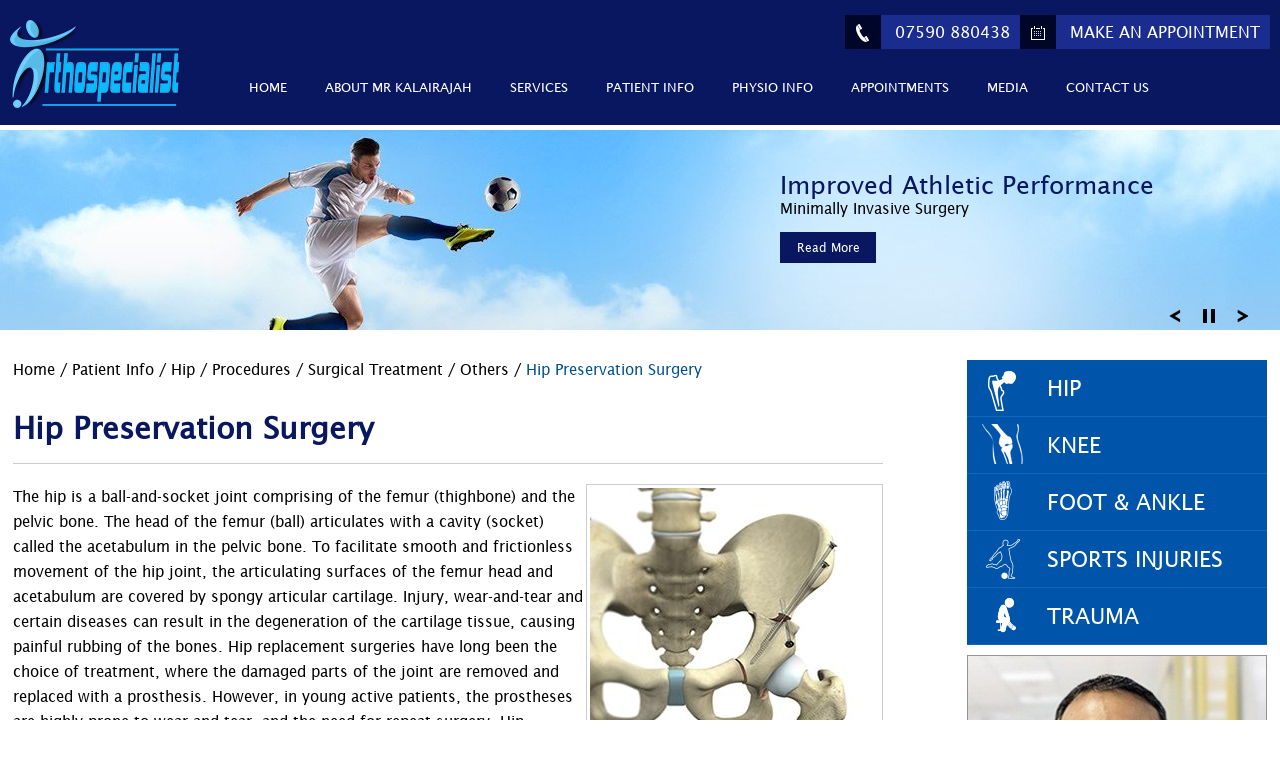

--- FILE ---
content_type: text/html
request_url: https://www.orthospecialist.co.uk/hip-preservation-surgery-mr-yegappan-kalairajah.html
body_size: 7909
content:
<!Doctype html>
<html lang="en">
<head>
<meta charset="utf-8">
<meta name="SKYPE_TOOLBAR" content ="SKYPE_TOOLBAR_PARSER_COMPATIBLE"/>
<link rel="shortcut icon" href="favicon.ico" />
<meta name="viewport" content="width=device-width, initial-scale=1, minimum-scale=1, user-scalable=1" />
<title>Hip Preservation Surgery London | Hip Dislocation Bedfordshire, Hatfield</title>
<meta name="description" content="Hip preservation surgery is performed by Mr Yegappan Kalairajah to treat hip dislocation, hip dysplasia and labral tears in London, Bedfordshire, Hatfield, Luton and Hertfordshire, UK." />
<meta name="keywords" content="hip preservation surgery, hip dislocation, hip dysplasia, labral tears" />
<link rel="stylesheet" href="/style.css">
<link rel="stylesheet" href="/css/menu.css">
<link rel="stylesheet" href="/css/common-styles.css">

<meta name="geo.placename" content="The L&D Hospital NHS Foundation Trust, Lewsey Rd, Luton LU4 0DZ, UK">
<meta name="geo.position" content="51.8947930;-0.4746370">
<meta name="geo.region" content="GB-England">
<meta name="ICBM" content="51.8947930, -0.4746370">

<meta name="geo.placename" content="one medical house, Boundary Way, Hemel Hempstead HP2 7YU, UK">
<meta name="geo.position" content="51.7639570;-0.4315830">
<meta name="geo.region" content="GB-England">
<meta name="ICBM" content="51.7639570, -0.4315830">

<meta name="geo.placename" content="20 Devonshire Pl, Marylebone, London W1G 6BW, UK">
<meta name="geo.position" content="51.5228750;-0.1502250">
<meta name="geo.region" content="GB-England">
<meta name="ICBM" content="51.5228750, -0.1502250">

<meta name="geo.placename" content="Spire Harpenden Hospital, Ambrose Ln, Harpenden AL5 4BP, UK">
<meta name="geo.position" content="51.8280360;-0.3602620">
<meta name="geo.region" content="GB-England">
<meta name="ICBM" content="51.8280360, -0.3602620">

<meta name="geo.placename" content="Hatfield Ave, Hatfield AL10 9UA, UK">
<meta name="geo.position" content="51.7712230;-0.2364420">
<meta name="geo.region" content="GB-England">
<meta name="ICBM" content="51.7712230, -0.2364420">


<script src="/js/jquery-1.10.1.min.js"></script>
<script src="/js/responsiveslides_ada.js"></script>
<script src="/js/jquery.slicknav.min.js"></script>
<script src="/js/jquery.flexisel.js"></script>

<script>
    $(document).ready(function () {
     $("#bannerrightone").responsiveSlides({
      pager: false,
      nav: true,
      navContainer: 'ul#controls1',
      pause: true,
      autoplayslider: true,
      pauseControls:true,
      speed: 500
           });
      $("#bannerrighttwo").responsiveSlides({
        pager: false,
         nav: true,
      navContainer: 'ul#controls2',
      pause: true,
       autoplayslider: true,
      pauseControls:true,
        speed: 500
           });
       $("#slider1").responsiveSlides({
      pager: false,
      nav: true,
      navContainer: 'ul#controls3',
      pause: true,
       autoplayslider: true,
      pauseControls:true,
      speed: 500
           });
		$("#slider4").responsiveSlides({
      pager: false,
      nav: true,
      navContainer: 'ul#controls4',
      pause: true,
       autoplayslider: true,
      pauseControls:true,
      speed: 500
           }); 


$("#slider5").responsiveSlides({
      pager: false,
      nav: true,
      navContainer: 'ul#controls5',
      pause: true,
       autoplayslider: true,
      pauseControls:true,
      speed: 500
           });

	$("#slider6").responsiveSlides({
      pager: false,
      nav: true,
      navContainer: 'ul#controls6',
      pause: true,
       autoplayslider: true,
      pauseControls:true,
      speed: 500
           });	   
		  
	$("#mobile").responsiveSlides({      
 pager: false,      
 nav: true,     
 navContainer: 'ul#controls9',      
 pause: true,       
 autoplayslider: true,      
 pauseControls:true,      
 speed: 500           
 });		   
		 
		   
        });
</script>



<script>
    $(document).ready(function () {
$("#slider3").responsiveSlides({
        manualControls: '#slider3-pager',
auto:true,
 navContainer: 'ul#controls10',      
 pause: true,       
 autoplayslider: true,      
 pauseControls:true, 
 speed: 1500  
      }); 
  });
</script>	

<script src="/js/jquery.flexisel.js"></script>
<script >
    $(function () {
       $("#flexiselDemo3").flexisel({
        visibleItems:4,
        animationSpeed: 2000,
        autoPlay: true,
        autoPlaySpeed: 4000,            
        pauseOnHover: true,
        enableResponsiveBreakpoints: true,

       responsiveBreakpoints: { 
            portrait: { 
                changePoint:480,
                visibleItems: 1
            }, 
            landscape: { 
                changePoint:769,
                visibleItems: 2
            },
            tablet: { 
                changePoint:960,
                visibleItems: 3
            }
        }
    }); 

    });
</script>

<script >
$(window).scroll(function () {
if($(document).width() > 980){
    var iCurScrollPos = $(this).scrollTop();
    if (iCurScrollPos) {
        $('#sticky').addClass('stickyMenu');
        $('#gdpCookie').addClass('gdpCookiesticky');
		 $('#sticky').css('top','0px');
	
    } else {
		 $('#sticky').removeClass('stickyMenu');
        $('#gdpCookie').removeClass('gdpCookiesticky');
		 if ($("#gdpCookie").text().length > 0) {
		 	$('#sticky').css('top','0px');
		 }  
    }
	}
    //iScrollPos = iCurScrollPos;
});
</script>

<!-- Global site tag (gtag.js) - Google Analytics -->
<script>
  (function(i,s,o,g,r,a,m){i['GoogleAnalyticsObject']=r;i[r]=i[r]||function(){
  (i[r].q=i[r].q||[]).push(arguments)},i[r].l=1*new Date();a=s.createElement(o),
  m=s.getElementsByTagName(o)[0];a.async=1;a.src=g;m.parentNode.insertBefore(a,m)
  })(window,document,'script','https://www.google-analytics.com/analytics.js','ga');

  ga('create', 'UA-118864108-1', 'auto');
  ga('send', 'pageview');

</script>

<!-- Google tag (gtag.js) -->
<script async src="https://www.googletagmanager.com/gtag/js?id=G-GTYRV4CB97"></script>
<script>
  window.dataLayer = window.dataLayer || [];
  function gtag(){dataLayer.push(arguments);}
  gtag('js', new Date());

  gtag('config', 'G-GTYRV4CB97');
</script>

</head>
<body>

<header>
<div id="sticky">
	<div class="container" >
		<div class="logo-left">
	     <a href="/" ><img src="/images/yegappan-kaliarajah-logo.png" alt="Yegappan Kaliarajah"></a>
		</div>						
		<div class="header-right">
        <div id="header-right1">			
		<span class="ph phone-mob"></span>
		<a href="/online-appointment-mr-yegappan-kalairajah.html" class="make-app">Make An Appointment</a>
		</div>
<!--menu--> 
<div id="menu-mid">
		<ul class="menu">
			<li><a href="/">Home</a></li>
			<li><a href="/about-mr-kalairajah.html">About Mr Kalairajah</a>
			<ul>
			<li><a href="/about-mr-kalairajah.html">Mr Yegappan Kalairajah</a></li>
			<li><a href="/staff-mr-yegappan-kalairajah.html">Staff </a></li>             
			<li><a href="/contact-us-mr-yegappan-kalairajah.html">Practice Locations</a></li> 
			</ul>
			</li>                                   
			<li><a href="/services-mr-yegappan-kalairajah.html">Services</a></li>
			<li><a href="/patient-education-videos-mr-yegappan-kalairajah.html">Patient Info</a>
			<ul class="double_column">
			<li><a href="/patient-education-videos-mr-yegappan-kalairajah.html">Patient Education Videos</a></li>             
			<li><a href="/hip-mr-yegappan-kalairajah.html">Hip</a></li>			
			<li><a href="/knee-mr-yegappan-kalairajah.html">Knee</a></li>
			<li><a href="/foot-and-ankle-mr-yegappan-kalairajah.html">Foot & Ankle</a></li>
			<li><a href="/sports-medicine-mr-yegappan-kalairajah.html">Sports Medicine</a></li>
<li><a href="/joint-replacement-surgery-mr-yegappan-kalairajah.html">Joint Replacement Surgery</a></li>
<li><a href="/arthritis-mr-yegappan-kalairajah.html">Arthritis</a></li>
<li><a href="/fractures-trauma-mr-yegappan-kalairajah.html">Fractures and Trauma</a></li>
<li><a href="/arthroscopic-surgery-mr-yegappan-kalairajah.html">Arthroscopic Surgery</a></li>
<li><a href="/testimonials-mr-yegappan-kalairajah.html">Testimonials</a></li>
<li><a href="/patient-forms-mr-yegappan-kalairajah.html">Patient Forms</a></li>
<li><a href="/preparing-for-surgery-and-proceduret-mr-yegappan-kalairajah.html">Preparing for Surgery & Procedure</a></li>
<li><a href="/information-sheets-booklets-mr-yegappan-kalairajah.html">Information Sheets/ Booklets</a></li>
<li><a href="/useful-links-mr-yegappan-kalairajah.html">Useful Links</a></li>
<!-- <li><a href="/competetioin-marketing-phin-mr-yegappan-kalairajah.html">Competition and Marketing PHIN</a></li>
<li><a href="/additional-patient-documents-mr-yegappan-kalairajah.html">Additional Patient Documents</a></li> -->	
<li><a href="/statutory-information-mr-yegappan-kalairajah.html">Statutory Information</a></li>		
			</ul>
			</li>	
            
            			<li><a href="/physio-info-mr-yegappan-kalairajah.html">Physio Info</a></li> 					
			<li><a href="/general-appointment-mr-yegappan-kalairajah.html">Appointments</a>
			<ul>
			<li><a href="/general-appointment-mr-yegappan-kalairajah.html">General Appointment</a></li>
			<li><a href="/online-appointment-mr-yegappan-kalairajah.html">Online Appointment</a></li>
			</ul>			
			</li>
			<li><a href="/media-mr-yegappan-kalairajah.html">Media</a></li> 			
			<li><a href="/contact-us-mr-yegappan-kalairajah.html">Contact Us</a></li>             	
		</ul>
		</div>
		</div>			
    </div>
 </div>	
</header>
<!-- Start cookies banner --><script defer src="https://ckm.yourpractice.online/1063w7nXTh3auZ9/script.js" type="text/javascript"></script><!-- End cookies banner -->
<!--sub_banner-->	
<div id="sub_banner">
	<ul class="rslides" id="bannerrighttwo">
		<li class="banner1">
			<div class="sub_banner1">
			 <div class="name">
			 <p>Improved Athletic Performance</p>
			 <span>Minimally Invasive Surgery</span>
			 <a href="/minimally-invasive-foot-surgery-mr-yegappan-kalairajah.html" class="read-more">Read More</a>
			</div></div>
		</li>
		<li class="banner2">
			<div class="sub_banner1"><div class="name">
			 <p>Reclaim Simple Pleasures of Life</p>
			 <span>Hip Replacement Surgery</span>
			 <a href="/hip-replacement-mr-yegappan-kalairajah.html" class="read-more">Read More</a>
			</div></div>
		</li>		
		<li class="banner3">
			<div class="sub_banner1"><div class="name white">
			<p>Faster Return to Active Lifestyles </p>
			 <span>Advanced Knee Arthroscopy</span>
			 <a href="/knee-arthroscopy-mr-yegappan-kalairajah.html" class="read-more">Read More</a>
			</div></div>
		</li>						
	</ul>
<div class="sub_banner1">
	  <!--<ul id="controls2">
			<li class="play"><a href="javascript:void(0);" title="slider"><img src="images/play.png" alt="Play"></a></li>
			<li class="pause"><a href="javascript:void(0);" title="slider"><img src="images/pause.png" alt="Pause"></a></li>
		</ul>-->
</div>
</div>

<div id="mobile_banner">
	<ul class="rslides" id="mobile">
		<li>
			<img src="/images/mobile-banner1.jpg" alt="Smile with Confidence">
		</li>
		<li>
		<img src="/images/mobile-banner2.jpg" alt="Smile with Confidence">
		</li>		
		<li>
			<img src="/images/mobile-banner3.jpg" alt="Smile with Confidence">
		</li>		
		
		
	</ul>
<div class="mobile_banner1">
	  <ul id="controls9">
			<li class="play"><a href="javascript:void(0);" title="slider"><img src="/images/play.png" alt="Play"></a></li>
			<li class="pause"><a href="javascript:void(0);" title="slider"><img src="/images/pause.png" alt="Pause"></a></li>
		</ul>

	</div>
</div>






<!-- inner_container Here-->
<div id="inner-container">
	<div class="container">
		<article class="ypocms" id="skip-to-content">
			<div class="navigation1"><a href="/"> Home </a> / <a href="patient-education-videos-mr-yegappan-kalairajah.html"> Patient Info</a> / <a href="hip-mr-yegappan-kalairajah.html">Hip</a> / <a href="hip-procedures-mr-yegappan-kalairajah.html"> Procedures  </a> / <a href="hip-surgical-treatment-mr-yegappan-kalairajah.html"> Surgical Treatment </a> /  <a href="others-mr-yegappan-kalairajah.html"> Others </a> /  <span> Hip Preservation Surgery</span>  </div>
				<h1>Hip Preservation Surgery</h1>

				
<img src="3d-images/hip-preservation-surgery.jpg" alt="Hip Preservation Surgery" class="cont-images">				
				
<p>The hip is a ball-and-socket joint comprising of the femur (thighbone) and the pelvic bone. The head of the femur (ball) articulates with a cavity (socket) called the acetabulum in the pelvic bone. To facilitate smooth and frictionless movement of the hip joint, the articulating surfaces of the femur head and acetabulum are covered by spongy articular cartilage. Injury, wear-and-tear and certain diseases can result in the degeneration of the cartilage tissue, causing painful rubbing of the bones. Hip replacement surgeries have long been the choice of treatment, where the damaged parts of the joint are removed and replaced with a prosthesis. However, in young active patients, the prostheses are highly prone to wear-and-tear, and the need for repeat surgery. Hip preservation is a surgery that overcomes the limitations of joint replacement.</p>
<p>Some of the conditions indicated for hip preservation surgery include:</p>
<ul class="list_nav">
<li>Femoroacetabular impingement (FAI): friction in the hip joint from abnormal bony irregularities</li>
<li>Hip dislocation: head of the femur moves out of the socket</li>
<li>Hip dysplasia: congenital hip condition characterised by a shallow acetabulum</li>
<li>Labral tear: tear or separation of the labrum, a cartilaginous ring that surrounds the socket and seals the hip joint</li>
<li>Avascular necrosis: disrupted blood flow to the hip joint, causing death of bone tissue</li>
</ul>
<p>Hip preservation surgery includes various techniques:</p>
<h2>Periacetabular osteotomy</h2>
<p>Periacetabular osteotomy is a surgical procedure to treat hip dysplasia. This involves cutting the acetabulum from the pelvic bone and repositioning it with screws, to allow for a better fit of the femoral head. The procedure reduces pain, restores function and prevents further deterioration of the hip joint; thereby, increasing the life of the hip joint and postponing total hip replacement.</p>
<h2>Surgical hip dislocation</h2>
<p>Surgical hip dislocation is a surgical technique that involves the dislocation of the hip joint during surgery to facilitate easy access to the inside tissues of the hip joint. It helps your surgeon to clearly view and treat abnormalities present deep inside the hip joint.</p>
<h2>Femoral osteotomy </h2>
<p>An osteotomy is a surgical procedure that involves cutting and reshaping of a bone. The femur is cut at the end close to the hip joint and realigned so that it forms a normal angle. This improves the distribution of force placed on the joint and prevents wear-and-tear of the cartilage.</p>
<h2>Hip arthroscopy </h2>
<p>Arthroscopy, also referred to as keyhole or minimally invasive surgery, is a procedure in which an arthroscope is inserted into a joint to check for any damage and repair it simultaneously. Hip arthroscopy is a surgical procedure performed through very small incisions to diagnose and treat various hip conditions.</p>
<p>The various hip preservation surgeries for severe hip pain and dysfunction in young and active patients have been found to be beneficial, and avoid or delay the need for hip replacement surgery.</p>
		</article>
  <!-- aside Here -->
<aside>
    <div id="side-bar-list-one">
        <ul class="side-bar-list-one-nav">
            <li><a href="/hip-mr-yegappan-kalairajah.html" class="icon1">Hip</a></li>
            <li><a href="/knee-mr-yegappan-kalairajah.html" class="icon2">Knee</a></li>
            <li><a href="/foot-and-ankle-mr-yegappan-kalairajah.html" class="icon3">Foot & Ankle</a></li>
            <li><a href="/sports-medicine-mr-yegappan-kalairajah.html" class="icon4">Sports Injuries</a></li>

            <li class="last"> <a href="/fractures-trauma-mr-yegappan-kalairajah.html" class="icon5">Trauma</a></li>


        </ul>
    </div>
    <div id="side-bar-list-two"> <img src="/images/mr-yegappan-kalairajah-side.jpg" alt="Mr Yegappan Kalairajah" class="img3" /> <a href="/about-mr-kalairajah.html" class="hd1">Mr YEGAPPAN KALAIRAJAH</a> <span>MA (Cantab), MPhil, MBBChir, FRCS (Tr & Orth) Consultant Orthopaedic Surgeon </span> <a href="/about-mr-kalairajah.html" class="view-pr">View Profile</a> </div>
    <div id="side-bar-list-three"> <a href="/testimonials-mr-yegappan-kalairajah.html" class="hd1">Patient Testimonials</a> </div>
    <div id="side-bar-list-four"> <span class="hd1">Patient & Referrer Resources</span>
        <ul class="side-bar-list-four-nav">
            <li><a href="/first-visit-guide-mr-yegappan-kalairajah.html" class="icon1">First Visit Guide</a></li>
            <li><a href="/download-referrer-forms-mr-yegappan-kalairajah.html" class="icon2">Download Referrer Forms</a></li>
            <li><a href="/patient-forms-mr-yegappan-kalairajah.html" class="icon3">Download Patient Forms</a></li>
            <li class="last"><a href="/insurances-accepted-mr-yegappan-kalairajah.html" class="icon4">Insurances Accepted</a></li>

            <li><a href="/information-sheets-booklets-mr-yegappan-kalairajah.html" class="icon5">Information Sheets/ Booklets</a></li>


        </ul>
    </div>
    <div id="side-bar-list-five"> <a href="/patient-education-videos-mr-yegappan-kalairajah.html" class="hd1">Educational Videos</a> </div>
    <div id="side-bar-list-six"> <a href="/contact-us-mr-yegappan-kalairajah.html" class="hd1">Practice Locations</a>
        <ul class="rslides" id="slider1">
            <li class="banner1"> <img src="/images/practice-locations1.jpg" alt="Practice Locations" />
                <div class="banner2"><a href="/luton-and-dunstable-nhs-foundation-trust.html" class="hd2">Luton & Dunstable NHS Foundation Trust</a>
                    <p>Lewsey Road<br> Luton, LU4 0DZ<br> <strong>Tel : </strong> <span class="phone-mob1"></span><br> <strong>Website : </strong> <a href="/https://www.ldh.nhs.uk/" target="_blank">www.ldh.nhs.uk</a></p>
                </div>
            </li>
            <li class="banner1"> <img src="/images/practice-locations2.jpg" alt="Practice Locations" />
                <div class="banner2"> <a href="/one-stop-doctors.html" class="hd2">
                        <!-- One Stop Doctors -->OSD Healthcare
                    </a>
                    <p>One Medical House,<br> Boundary Way, Hemel Hempstead, Hertfordshire, HP2 7YU<br> <strong>Tel : </strong> <span class="phone-mob2"></span><br> <strong>Website : </strong> <!-- <a href="https://www.onestopdoctors.co.uk" target="_blank">www.onestopdoctors.co.uk</a> --><a href="https://www.osdhealthcare.co.uk/" target="_blank">www.osdhealthcare.co.uk</a></p>
                </div>
            </li>
            <li class="banner1">
                <img src="/images/practice-locations3.jpg" alt="Practice Locations" />
                <div class="banner2"> <a href="/the-london-clinic.html" class="hd2">The London Clinic - Harley Street Independent Private Hospital</a>
                    <p>20 Devonshire Place, <br> London W1G 6BW<br>
                        <strong>Appointments Tel : </strong> <span class="phone-mob3"></span><br>
                        <strong>Website : </strong> <a href="https://www.thelondonclinic.co.uk" target="_blank">www.thelondonclinic.co.uk</a>
                    </p>
                </div>
            </li>

            <li class="banner1"> <img src="/images/practice-locations5.jpg" alt="Practice Locations" />
                <div class="banner2"> <a href="/the-cobham-clinic.html" class="hd2">The Cobham Clinic</a>
                    <p>Luton and Dunstable Hospital <br> NHS Trust Lewsey Road, Luton, <br> Bedfordshire, LU4 0DZ<br> <strong>Tel : </strong> <span class="phone-mob5"></span><br> Fax: 01582 497450<br> <strong>Website : </strong> <a href="https://www.cobhamclinic.co.uk" target="_blank">www.cobhamclinic.co.uk</a></p>
                </div>
            </li>
            <li class="banner1"> <img src="/images/practice-locations6.jpg" alt="Practice Locations" />
                <div class="banner2"> <a href="/spire-harpenden-hospital.html" class="hd2">Spire Harpenden Hospital</a>
                    <p>Ambrose Lane, Harpenden, <br> Hertfordshire AL5 4BP<br> <strong> Main Switch: </strong> <span class="phone-mob6"></span><br> Appointments Tel: 08005 85112<br> <strong>Website : </strong> <a href="https://www.spirehealthcare.com/harpenden" target="_blank">www.spirehealthcare.com/harpenden</a></p>
                </div>
            </li>
            <li class="banner1"> <img src="/images/practice-locations6.jpg" alt="Practice Locations" />
                <div class="banner2"> <a href="/one-hatfield-hospital.html" class="hd2">One Hatfield Hospital</a>
                    <p>Hatfield Avenue, Hatfield Business Park, Hatfield, AL10 9UA<br> <strong> Main Switch: </strong> <span class="phone-mob7"></span><br> Appointments Tel: 08005 85112<br> <strong>Website : </strong> <a href="https://www.onehealthcare.co.uk" target="_blank">www.onehealthcare.co.uk</a></p>
                </div>
            </li>
        </ul>
        <ul id="controls3">
            <li class="play"><a href="javascript:void(0);" title="slider"><img src="/images/play.png" alt="Play"></a></li>
            <li class="pause"><a href="javascript:void(0);" title="slider"><img src="/images/pause.png" alt="Pause"></a></li>
        </ul>
    </div>
    <div id="side-bar-list-seven">
        <p>We Want To Hear From You</p> <span>Request an Appointment. <br> Send Us Your Question.</span>
        <div id="side-bar-list-seven1">
            <script src="https://forms.yourpractice.online/Il8pwm_mD1PW62X3clj2dl2Lp-9uG7OWRKreD-aa4kE/?css=https://www.orthospecialist.co.uk/side-contact-form.css&form_type=placeholder" type="text/javascript"></script>
        </div>
    </div>
</aside>

   </div> 
</div>
   
<div id="logo-slider">	
	<div class="container">
			<div class="logo-slider">
			<ul id="flexiselDemo3">
			    <li><a href="https://www.ldh.nhs.uk/" target="_blank" rel="nofollow"><img src="/images/lduh.jpg" alt="
Luton and Dunstable University Hospital"/></a></li>
				<li><a href="https://www.spirehealthcare.com/" target="_blank" rel="nofollow"><img src="/images/sp.jpg" alt="Spire Healthcare"/></a></li>
				<li><a href="http://www.eoc.nhs.uk/" target="_blank" rel="nofollow"><img src="/images/swleoc.jpg" alt="SWLEOC"/></a></li>
				<!-- <li><a href="https://www.onestopdoctors.co.uk/" target="_blank" rel="nofollow"><img src="/images/onestop.jpg" alt="One Stop Doctors"/></a></li> -->
				<li><a href="https://osdhealthcare.co.uk/" target="_blank" rel="nofollow"><img src="/images/osd-hc-logo.jpg" alt="OSD Healthcare"/></a></li>
				<li><a href="http://www.thelondonclinic.co.uk/" target="_blank" rel="nofollow"><img src="/images/london-clinic.jpg" alt="The London Clini"/></a></li>
				<li><a href="https://www.onehealthcare.co.uk/hatfield" target="_blank" rel="nofollow"><img src="/images/one-hatfield.png" alt="One Hatfield Hospital"/></a></li>
				<li><a href="http://cobhamclinic.co.uk/" target="_blank" rel="nofollow"><img src="/images/cobham-clinic.png" alt="http://cobhamclinic.co.uk/"/></a></li>
				<li><a href="https://www.rcsed.ac.uk/" target="_blank" rel="nofollow"><img src="/images/rcse.png" alt="The Royal College of Surgeons of Edinburgh"/></a></li>
			</ul>			
	   </div>
   </div>
</div>


<!--footer-->	
<footer>	
	<div class="container-ft">		
		<div class="connect">
<!--			<a href="https://www.linkedin.com/" class="index_link hvr-float-shadow" target="_blank" aria-label="Linkedin"><span class="sc1">Linkedin</span></a>
-->		    <a href="https://www.facebook.com/MrYegaKalairajah" class="index_fb hvr-float-shadow" target="_blank" aria-label="Facebook"><span class="sc1">Facebook</span></a>
			
			<!--<a href="https://twitter.com/YegaKalairajah" class="index_twit hvr-float-shadow" target="_blank" aria-label="Twitter"><span class="sc1">Twitter</span></a>		-->
			<a href="https://www.youtube.com/channel/UCfzsozy8xVzOfcBBR49lDhg" class="index_yt hvr-float-shadow" target="_blank" aria-label="Youtube"><span class="sc1">Youtube</span></a>
		</div>
		<div class="footer-one">	
      <div class="footer-one-lft">			
		 <a href="services-mr-yegappan-kalairajah.html" class="hd1">Specialities</a>
			<ul class="footer-nav">
				<li><a href="/hip-mr-yegappan-kalairajah.html">Hip</a></li>
				<li><a href="/knee-mr-yegappan-kalairajah.html">Knee</a></li>
				<li><a href="/foot-and-ankle-mr-yegappan-kalairajah.html">Foot & Ankle</a></li>
				<li><a href="/sports-medicine-mr-yegappan-kalairajah.html">Sports Medicine</a></li>
			</ul>
	 </div>			
	 <div class="footer-one-mid">
		 <span class="hd1">Info Links</span>
			<ul class="footer-nav">
				<li><a href="/">Home</a></li>        
				<li><a href="/feedback-mr-yegappan-kalairajah.html">Feedback</a></li>
				<li><a href="/disclaimer/">Disclaimer</a></li>
				<li><a href="/privacy/">Privacy</a></li>
				<li><a href="/sitemap-mr-yegappan-kalairajah.html">Sitemap</a></li>
				<li><a href="/tell-a-friend-mr-yegappan-kalairajah.html">Tell a Friend</a></li>
				<li><a href="/contact-us-mr-yegappan-kalairajah.html">Contact Us</a></li>				
			</ul>
	 </div>			
		<div class="footer-one-rgt">	
		<a href="" target="_blank"><img src="/images/orthospecilist-ft.png" alt="Orthospecilist"></a>
		
		<a href="http://yourpracticeonline.org.uk" target="_blank" class="ypo-log"><img src="/images/ypo-logo.png" alt="Your Practice Online"  title="Your Practice Online"></a>		
		</div>

<p>© Mr Yegappan Kalairajah, Orthopaedic Surgeon, Spire Harpenden, Cobham Clinic, London</p>		
	</div>
	</div>
</footer>
<script src="https://www.ypo.education/js/jsembedcode.js"></script>		
	<script >
	$(document).ready(function(){
		$('#menu-mid').slicknav();
	});
	</script> 
<script>
$( document ).ready(function() {
    var hrefs = ['<a href="tel:+447590880438">07590 880438</a>'];
    $('.phone-mob').html(hrefs[0]);
});
</script>
<script>
$( document ).ready(function() {
    var hrefs = ['<a href="tel:+441582497068">015824 97068</a>'];
    $('.phone-mob1').html(hrefs[0]);
});
</script>
<script>
$( document ).ready(function() {
    var hrefs = ['<a href="tel:+441442331900">01442 331900</a>'];
    $('.phone-mob2').html(hrefs[0]);
});
</script>
<script>
$( document ).ready(function() {
    var hrefs = ['<a href="tel:+447590880438">07590880438</a>'];
    $('.phone-mob3').html(hrefs[0]);
});
</script>
<script>
$( document ).ready(function() {
    var hrefs = ['<a href="tel:+441582497433">01582 497433</a>'];
    $('.phone-mob5').html(hrefs[0]);
});
</script>
<script>
$( document ).ready(function() {
    var hrefs = ['<a href="tel:+441582763191">01582 763191</a>'];
    $('.phone-mob6').html(hrefs[0]);
});
</script>
<script>
$( document ).ready(function() {
    var hrefs = ['<a href="tel:+441707443333">01707 443333</a>'];
    $('.phone-mob7').html(hrefs[0]);
});
</script>
<script src="/js/accessibility-buttons.js" ></script>
<script>	
$(document).ready(function(){	

			//USA Phone Number Format
			$(document).ready(function() {	
				phonenumbers = ["07590880438"];//All Phone Numbers present in the wesite 
				phonenumbers_info = ["Telephone Number of Mr Yegappan Kalairajah" ]; 
				
				
				
				//Above Mentioned Phone Numbers Discription - Write respectively
					var phonenumbers_length = phonenumbers.length;
					var count3 = 1;
					var phonenumber_format = new Array();
					var phonenumber_format_length = new Array();
					//add spaces for and convert into aria lable format
					for (var m = 0; m < phonenumbers_length; m++) {
						var aria_label = phonenumbers[m].split('').join(' ');
						phonenumber_format[m] = aria_label;
					}
					//lengths of the phone numbers
					for (var k = 0; k < phonenumbers_length; k++) {
						var length = phonenumber_format[k].length;
						phonenumber_format_length[k] = length;
					}
					$('a').each(function () {
						$(this).text(function () {
							var l = 0;
							//convert present text in a tag to array format
							var text = $(this).text().replace(/\s/g, '');
							if (text.indexOf('(') > -1) {text = text.replace('(', '');}
							if (text.indexOf(')') > -1) {text = text.replace(')', '');}
							if (text.indexOf('-') > -1) {text = text.replace(/\-/g, '');}
							if (text.indexOf('.') > -1) {text = text.replace(/\./g, '');}
							for (var p = 0; p < phonenumbers_length; p++) {
								if (text == phonenumbers[p]) {
									var countid = count3++; //generate count for unique id
									$(this).attr('aria-describedby', 'contact_number' + countid);
		//							$(this).attr('title', phonenumbers_info[p]); //title is not required for now
									$(this).attr('aria-label', phonenumber_format[p].substr(0, 5) + '.' + phonenumber_format[p].substr(5, 6) + '.' + phonenumber_format[p].substr(11, phonenumber_format_length[p]));
									$(this).append('<span id="contact_number' + countid + '" style="display:none">' + phonenumbers_info[p] + '</span>');
										}
									}
								});
						});
					});
});
</script>
	<script>
	$(document).ready(function(){
	   if ($("#gdpCookie").text().length > 0) {
		 $('#sticky').css('top','0px');
		 $('#gdpCookie').css('position','fixed');
	   }   
		else{
			 $('#sticky').css('top','0px');
		}
		 $('.cookie-button').click(function(){
			 $('#sticky').css('top','0px');
		 });		
	 });
	</script> 

<link rel="stylesheet" href="https://cdnjs.cloudflare.com/ajax/libs/font-awesome/4.7.0/css/font-awesome.min.css">

<script>
$(document).ready(function () {
    if($('#gdpCookie').text() != ""){
$('#gdpCookie').css({"position":"fixed","bottom":0,"top":"inherit"});
 $('footer').css("padding-bottom","120px");
}
$('#gdpCookie').click(function(){
    $('#gdpCookie').css({"position":"relative","bottom":0,"top":"inherit"});
    $('footer').css("padding-bottom","20px");
});
});
</script>




<!-- Built With YPOCMS--> 
</body>
</html>




--- FILE ---
content_type: text/css
request_url: https://www.orthospecialist.co.uk/style.css
body_size: 9065
content:
@charset "utf-8";
@import url('https://fonts.googleapis.com/css?family=Lato:300,400,700,900');
@font-face {
    font-family: 'lucida_sansregular';
    src: url('fonts/lucida_sans_regular.woff2') format('woff2'),
         url('fonts/lucida_sans_regular.woff') format('woff');
    font-weight: normal;
    font-style: normal;

}
/* CSS Document */
body, div, span, object, iframe, h1, h2, h3, h4, h5, h6, article, aside, canvas, details, figcaption, figure, footer, header, menu, nav, section, img, ul, li, p{ margin:0; padding: 0; border: 0; list-style:none;}
article, aside, details, figcaption, figure, footer, header, hgroup, menu, nav, section {display: block;}
body{font-size:16px;   font-family: 'lucida_sansregular' , sans-serif;}
img{ max-width:100%; border:none; vertical-align:middle; }
a{ text-decoration:none; color:#0f82ed}
.rslides{position:relative;list-style:none;width:100%;padding:0;margin:0;}
.rslides > li{-webkit-backface-visibility:hidden;position:absolute;display:none;width:100%;left:0;top:0;}
.rslides > li:first-child{position:relative;display:block;float:left;}
.rslides > img{display:block;height:auto;float:left;width:100%;border:0;}
#slider3 {
  float: left;
  width: 200px;
  z-index: 999;
}
.sportsbanner {
	width: 100%;
	float: left;
	position: relative;
	top: 30px;
}
.sportsbanner-left {
	width: 100%;
	float: left;
	position: absolute;
}
.bullet3 {
	margin: 75px 0 0 5px;
	position: absolute;
}
.bullet3 li {
	position: relative;
	z-index: 99999;
	height: 78px;
	background: url(images/knee-bullet.png) 20px 0 no-repeat;
	padding: 10px;
	width: 168px;
}
#controls10{ visibility: hidden;}
.bullet3 li a {
	color: #0052a6;
	font: 10px/15px 'lucida_sansregular';
	display: block;
	border-radius: 10px;
	position: absolute;
	border: 1px solid #59a32f;
	text-transform: uppercase;
	padding: 5px 10px;
	background: #fff;
}
.bullet3 li.robot a{  left: -20px; top: -3px;}
.bullet3 li.robot2 a {
	left: 81px;
	top: -3px;
}
.bullet3 li.robot3 a {
	left: 58px;top: -3px;
}
.bullet3 li.robot4 a {
	left: 61px;top: -3px;
}
.bullet3 li.robot5 a{  left: 61px; top: -3px;}
.bullet3 li.robot {
	background: url(images/hip-bullet.png) 20px 0 no-repeat;
	top: 105px;
	left: 252px;
}
.bullet3 li.robot2 {
	top: 25px;
	left: 383px;
}
.bullet3 li.robot3 {
	top: -16px;
	left: 428px;
}
.bullet3 li.robot4 {
	top: -67px;
	left: 372px;
}
.bullet3 li.robot5 {
	top: -112px;
	left: 342px;
}
.bullet3 li a span {
	display: block;
	height: 82px;
	width: 98px;
	position: absolute;
}
#slider3-pager li.robot.rslides_here a span, .bullet3 li.robot:hover a span {
	background: url(images/hip-baner.png) 20px 0px no-repeat;
	top: -20px;
	left: 25px;
}
#slider3-pager li.robot2.rslides_here a span, .bullet3 li.robot2:hover a span {
	background: url(images/sports-baner.png) 0 0 no-repeat;
	left: -89px;
	top: -20px;
}
#slider3-pager li.robot3.rslides_here a span, .bullet3 li.robot3:hover a span {
	background: url(images/knee-baner.png) 0 0 no-repeat;
	left: -93px;
	top: -32px;
}
#slider3-pager li.robot4.rslides_here a span, .bullet3 li.robot4:hover a span {
	background: url(images/trauma.png) 0 0 no-repeat;
	left: -97px;
	top: -25px;
}
#slider3-pager li.robot5.rslides_here a span, .bullet3 li.robot5:hover a span{
background: url(images/foot-baner.png) 0 0 no-repeat;
left: -97px;
	top: -15px;
}
.bannertext {
	float: left;
	width: 33%;
	position: absolute;
	top: 40px;
	right: 158px;
}
.bannertext p{
color: #091760;
	font-size: 40px;
font-weight: bold; padding: 0 0 20px 0;
	line-height: 40px;
}
.bannertext li{ list-style-type: disc; color: #000;}
.bannertext li a {
	width: auto;
	font: 22px/25px 'lucida_sansregular';
	background: none;
	float: none;
	display: block;
	text-align: left;
	margin: 0px;
	padding: 0px;
	color: #000;
}
.bannertext a {
	color: #fff;
	font-size: 14px;
	width: 80px;
	float: left;
	padding: 8px;
	background: #091760;
	text-align: center;
	margin-top: 20px;
	font-family: 'Lato', sans-serif;
	font-weight: 300;
}
.container{max-width:1292px; height:auto; margin:0 auto;} 
/*header*/
header{ width:100%; height:auto; float:left; position:relative; margin-bottom:155px;}
.logo-left{width:15%; height:auto; float:left; padding:30px 0 0 0; transition:0.9s all linear;}
.header-right{width:82%; height:auto; float:right; padding:30px 0 20px 0; transition:0.9s all linear;}
#header-right1{width:425px; height:auto; float:right;}
#sticky{position:fixed; top:0px; float:left; width:100%; z-index:999999;  background:#091760;}
.stickyMenu .logo-left{transition:0.9s all linear; padding:5px 0;}
.stickyMenu .header-right{margin:0; transition:0.9s all linear; padding:5px 0;}
.header-right span.ph{color:#ffffff; font-size:16px;  background:#1a2d8f url(images/sprite.png) no-repeat -2px -4px;padding:8px 0px 8px 50px; height:auto; float:left; width:125px; float:left;}
.header-right span.ph a{color:#ffffff; font-size:16px;  }


.header-right a.make-app{color:#ffffff; font-size:16px; background:#1a2d8f url(images/sprite.png) no-repeat  -2px -63px;padding:8px 0px 8px 50px; text-transform:uppercase; width:200px; float:left; }

.header-right span.ph:hover{ background:#ed9319 url(images/sprite.png) no-repeat -2px -4px;}
.header-right a.make-app:hover{background:#ed9319 url(images/sprite.png) no-repeat  -2px -63px;}

/*home_banner*/
#home_banner{ width:100%; height:auto; float:left; display:block;}	
.home_banner1{ max-width:1292px; height:auto; margin:0 auto; position:relative;  }
#home_banner .rslides { position: relative; list-style: none; overflow: hidden; width:100%; padding:0; margin:0; }
#home_banner .rslides > li { -webkit-backface-visibility:hidden; position:absolute; display: none; width:100%; left:0; top:0px; height:448px; }
#home_banner .rslides > li:first-child { position: relative; display: block; float: left; }
#home_banner .rslides > li.banner1{ background:url(images/home-banner1.jpg) no-repeat center top;}
#home_banner .rslides > li.banner2{ background:url(images/home-banner2.jpg) no-repeat center top;}
#home_banner .rslides > li.banner3{ background:url(images/home-banner3.jpg) no-repeat center top;}
#home_banner .rslides > li.banner4{ background:url(images/home-banner4.jpg) no-repeat center top;}
#home_banner .rslides img {   border: 0 none; margin: 0 auto; }
#controls1{  bottom: 100px;position: absolute;right: 0;width:130px;z-index: 4;}
#controls1 li{cursor: pointer;display: inline-block;padding:2px 5px;}
#controls1 li.pause{display: none;}
#home_banner .name { top:80px; position: absolute; text-align: left;  z-index: 9999; right:100px; width:400px; color:#000000; font-size:20px;}
#home_banner .name span{float:left; width:100%; margin-top:5px;}
#home_banner .name p{color:#091760; font-size:40px; width:100%; float:left; font-weight:bold; line-height:40px; }
#home_banner .name span{color:#000000; font-size:24px; width:100%; float:left;}
#home_banner .name a.read-more{color:#ffffff; font-size:14px; width:80px; float:left; padding:8px; background:#091760; text-align:center; margin-top:20px; font-family: 'Lato', sans-serif; font-weight:300;}
#home_banner .name a.read-more:hover{background:#ed9319 }
#home_banner .white p{color:#fff; }
#home_banner .white span{color:#fff; }
/*home services*/
#home-services{ width:100%; height:auto; float:left;padding:0px 0px;background:#0054aa; }   
.home-services{width:100%; height:auto; float:right; position:relative;}
.ser1 , .ser2 , .ser3 , .ser4{list-style:none; width:320px; float:left;  padding:0px 0 0px 0;  min-height:437px; position:relative; z-index:9;}
.ser1 a.hd1 , .ser2 a.hd1, .ser3 a.hd1, .ser4 a.hd1{ color: #ffffff; font-size:22px; float:left; width:100%; text-transform:uppercase; text-align:center; margin-bottom:0px; padding:170px 0 0 0; }
.ser1{background:url("images/sera.png") no-repeat scroll center 0px;}
.ser2{background:url("images/serb.png") no-repeat scroll center 0px;}
.ser3{background:url("images/serc.png") no-repeat scroll center 0px;}
.ser4 {background:url("images/serd.png") no-repeat scroll center 0px;}
.ser1:hover{background:url("images/sera-hr.png") no-repeat scroll center 0px; }
.ser2:hover{background:url("images/serb-hr.png") no-repeat scroll center 0px; }
.ser3:hover{background:url("images/serc-hr.png") no-repeat scroll center 0px; }
.ser4:hover{background:url("images/serd-hr.png") no-repeat scroll center 0px; }
ul.list_nav1{ width:100%; margin:10px 0; clear:both; float:left;}
ul.list_nav1 li{ list-style:none;  text-align:center; float:left; width:100%;}
ul.list_nav1 li a{ color: #d1d2da; font-size:15px; text-transform:none; margin-bottom:0px;  padding: 0px 0 0px;}
ul.list_nav1 li a:hover{ color: #fff; }
.ser4 p{ color: #d1d2da; font-size:15px; text-transform:none;  text-align:center;  width:80%; margin:0 auto;}
.home-services a.read-more{color: #d1d2da; font-size:14px; text-transform:none;  text-align:center;  width:100%; padding:10px 0 30px 0; font-style:italic; float:left;}
.home-services a.read-more:hover{background:url("images/arrow2.png") no-repeat scroll center 30px;}


#mr-yegappan-kalairajah h1 a.hd1:hover{color:#ed9319;}
/*Mr Yegappan Kalairajah*/
#mr-yegappan-kalairajah{ width:100%; height:auto; float:left;background:url(images/mr-yegappan-kalairajah-bg.jpg) no-repeat  center top; position:relative; margin-top: -100px; padding:70px 0 0 0;}
.mr-yegappan-kalairajah{width:44%; height:auto; float:left;}
#mr-yegappan-kalairajah img.img1{float:right; }
#mr-yegappan-kalairajah span.meet{color:#000000; font-size:30px; width:100%; height:auto; float:left;   margin-bottom:5px;  padding:50px 0 0 0;}
#mr-yegappan-kalairajah  h1{width:100%; border-bottom: 0px solid #ccc; line-height:34px; padding: 0px 0 0px 0; margin-bottom:20px; height:auto; float:left;}
#mr-yegappan-kalairajah  h1 a.hd1{color:#026fbf; font-size:34px; font-family: 'Lato', sans-serif; font-weight:700;}
#mr-yegappan-kalairajah  span.spl{width:100%; padding: 10px 0 10px 0; height:auto; float:left; color:#000000; font-size:18px; font-family: 'Lato', sans-serif; font-weight:400;}
#mr-yegappan-kalairajah  p{width:100%; padding:0px 0 10px 0; height:auto; float:left; color:#000000; font-size:15px; font-family: 'Lato', sans-serif; font-weight:400;}
ul.meet-benjamin-nav{width:100%;  float:left; margin-top:30px;}
ul.meet-benjamin-nav li{list-style:none; float:left;  padding:0; margin-right:10px;}
ul.meet-benjamin-nav li a{ color:#000000; font-size:14px;  float:left; text-align:left;   }
ul.meet-benjamin-nav li a.icon1{background:url("images/meet-benjamin1.png") no-repeat scroll left top;padding:15px 15px 15px 45px;}
ul.meet-benjamin-nav li a.icon2{background:url("images/meet-benjamin2.png") no-repeat scroll left top; padding:15px 7px 15px 40px;}
ul.meet-benjamin-nav li a.icon3{background:url("images/meet-benjamin3.png") no-repeat scroll left top; padding:15px 22px 15px 45px;}

ul.meet-benjamin-nav li a.icon1:hover{background:#ed9319 url("images/meet-benjamin1.png") no-repeat scroll left top;}
ul.meet-benjamin-nav li a.icon2:hover{background:#ed9319 url("images/meet-benjamin2.png") no-repeat scroll left top; }
ul.meet-benjamin-nav li a.icon3:hover{background:#ed9319 url("images/meet-benjamin3.png") no-repeat scroll left top; }

/*logo-slider*/
#logo-slider{ width:100%; height:auto; float:left;padding:20px 0;  background:#f0f0f0;}	
.logo-slider{ width:100%; height:auto; float:left;}
#flexiselDemo3{display:block; }
.logo-slider .nbs-flexisel-container {position:relative;max-width:100%;  margin:0; float:left;}
.logo-slider .nbs-flexisel-ul {position:relative; width:9999px; padding:0px; list-style-type:none; z-index: 2;}
.logo-slider .nbs-flexisel-inner{overflow:hidden; width:90%; margin:0px auto; height:120px;}
.logo-slider .nbs-flexisel-item {float:left;margin:0px;padding:0px;position:relative; text-align:center;}
/*** Navigation ***/
.logo-slider .nbs-flexisel-nav-left,
.logo-slider .nbs-flexisel-nav-right{width:36px; height:42px;  position: absolute; cursor: pointer; z-index:200; top:15px!important;}
.logo-slider .nbs-flexisel-nav-left{left:0;background:url(images/arrow1.png) no-repeat 2px 0px; width:36px; height:42px;}
.logo-slider .nbs-flexisel-nav-right{right:0;background:url(images/arrow1.png) no-repeat -25px 10px; width:36px; height:42px;}
/*Special Surgical Interests*/
#special-surgical-interests{ width:100%; height:auto; float:left;padding:100px 0px 100px 0;background:url(images/special-surgical-interests-bg.png) no-repeat  center top; position:relative; margin-top:-20px;}   
.special-surgical-interests{width:45%; height:auto; float:right; position:relative;}
.special-surgical-interests a.hd1{color:#fff; font-size:35px; width:100%; height:auto; float:left;  text-transform:uppercase; margin-bottom:10px; background:url(images/border1.png) no-repeat  left 70px; padding:0 0 30px 0;}
ul.special-surgical-interests-nav{height: auto; width:100%;  float:left;  margin-top:30px;  }
ul.special-surgical-interests-nav li {list-style:none;display:block;   float:left; width:100%;  float:left;  }
ul.special-surgical-interests-nav li a{color:#ffffff; font-size:15px; background: url(images/dot.jpg) no-repeat  left 5px; padding:0px 0px 5px 20px; margin-bottom:8px; float:left;}
#special-surgical-interests a.read-more{ color:#ffffff; font-size:15px;  padding:10px; text-align:center; border:solid 1px #3a4580; width:100px; float:left; margin-top:40px;}

.special-surgical-interests a.hd1:hover{color:#ed9319;}
ul.special-surgical-interests-nav li a:hover{color:#ed9319;}
#special-surgical-interests a.read-more:hover{background:#ed9319;}
/*patient testimonials*/
#patient-testimonials{ width:100%; height:auto; float:left;padding:50px 0px;background:#a9e3fa; margin-top:-10px;}
.container-pt{max-width:800px; height:auto; margin:0 auto;}    
.patient-testimonials{width:100%; height:auto; float:left; position:relative;}
.patient-testimonials a.hd1{color:#091760; font-size:35px; width:100%; height:auto; float:left;  text-transform:uppercase; text-align:center;margin-bottom:20px;}
.patient-testimonials a.hd1:hover{color:#ed9319;}
.patient-testimonials p{width:100%; height:auto; text-align:center; margin-top:10px;}
ul.patient-testimonials-nav{height: auto; width:400px; margin:20px auto;    }
ul.patient-testimonials-nav li {list-style:none;display:block;   float:left; }
ul.patient-testimonials-nav li a{color:#ffffff; font-size:15px; background: url(images/testimonial-bg.png) no-repeat  left top; padding:15px 15px; margin-right:10px;}
/*Map Location*/
#map-location{ width:100%; height:auto; float:left;padding:50px 0px;background:url(images/map-location-bg.jpg) no-repeat  center top; }  
.map-location{width:100%; height:auto; float:left; position:relative; min-height:462px; display:block;}
.map-location1{display:none; width: 300px;
margin: 0 auto;}
ul.map-location-nav{height: auto; width:100%; float:left;    }
ul.map-location-nav li {list-style:none;display:block;  color:#ffffff; font-size:18px; font-family: 'Lato', sans-serif; font-weight:300; float:left;  }
ul.map-location-nav li.loc-one{background:url(images/loc1.png) no-repeat left top; width:300px; position:absolute; top: 78px;left: 22%; }
ul.map-location-nav li.loc-two{background:url(images/loc2.png) no-repeat left top; width:300px; position:absolute; top: 148px;left: 26%; }
ul.map-location-nav li.loc-three{background:url(images/loc3.png) no-repeat left top; width:360px; position:absolute; top: 249px;left: 24%;}
ul.map-location-nav li.loc-four{background:url(images/loc4.png) no-repeat left top; width:325px; position:absolute; top: 338px;left: 26%;}
ul.map-location-nav li.loc-five{background:url(images/loc5.png) no-repeat left top; width:300px; position:absolute; top: 59px;left: 43%;}
ul.map-location-nav li.loc-six{background:url(images/loc6.png) no-repeat left top;  width:325px; position:absolute; top: 115px;left: 45%;}
ul.map-location-nav li.loc-seven{background:url(images/loc6.png) no-repeat left top; position:absolute; top: 200px;left: 45%;}
.loc-box1{width: 100%;float: left;padding: 10px 0 10px 11px;}
.loc-box2{width: 100%;float: left;padding: 18px 13px;}
.loc-box3{width: 100%;float: left;padding: 9px 13px;}
.loc-box4{width: 100%;float: left;padding: 9px 13px;}
.loc-box5{width: 100%;float: left;padding: 11px 13px 57px 83px;}
.loc-box6{width: 100%;float: left;padding: 11px 13px 57px 119px;}
.loc-box7{width: 100%;float: left;padding: 11px 13px 57px 119px;}

ul.map-location-nav li.loc-one:hover{background:url(images/loc1-hr.png) no-repeat left top;}
ul.map-location-nav li.loc-two:hover{background:url(images/loc2-hr.png) no-repeat left top;}
ul.map-location-nav li.loc-three:hover{background:url(images/loc3-hr.png) no-repeat left top;}
ul.map-location-nav li.loc-four:hover{background:url(images/loc4-hr.png) no-repeat left top;}
ul.map-location-nav li.loc-five:hover{background:url(images/loc5-hr.png) no-repeat left top;}
ul.map-location-nav li.loc-six:hover{background:url(images/loc6-hr.png) no-repeat left top;}
ul.map-location-nav li.loc-seven:hover{background:url(images/loc6-hr.png) no-repeat left top;}
.tooltip1 ,  .tooltip2 , .tooltip3 , .tooltip4 , .tooltip5 ,  .tooltip6 , .tooltip7{position: relative;display: inline-block;}
.tooltip1 .tooltiptext1 , .tooltip2 .tooltiptext2 , .tooltip3 .tooltiptext3 , .tooltip4 .tooltiptext4 , .tooltip5 .tooltiptext5 , .tooltip6 .tooltiptext6 , .tooltip7 .tooltiptext7 {visibility: hidden;width:200px; background-color:#263790;  color: #fff;   padding:10px;  position: absolute; z-index: 1;border:solid 10px #091760;}
.tooltip1 .tooltiptext1{top:-28px;left:-26px;}
.tooltip2 .tooltiptext2{top:-28px;left:-121px; width:250px;}
.tooltip3 .tooltiptext3{top:-28px ;left: -2px; width:250px;}
.tooltip4 .tooltiptext4 {top:-28px;left: -42px; width:250px;}
.tooltip5 .tooltiptext5 {top: -28px;left: 71px; width:250px;}
.tooltip6 .tooltiptext6 {top: -28px;left: 107px;width:250px;}
.tooltip7 .tooltiptext7 {top: -28px;left: 107px;width:250px;}
.tooltip1:hover .tooltiptext1 ,  .tooltip2:hover .tooltiptext2 , .tooltip3:hover .tooltiptext3 , .tooltip4:hover .tooltiptext4 , .tooltip5:hover .tooltiptext5 , .tooltip6:hover .tooltiptext6 , .tooltip7:hover .tooltiptext7{visibility: visible;}

.map-location span.con{font-size:15px; color:#ffffff; float:left;  font-family: 'Lato', sans-serif; font-weight:300; width:100%;}
.map-location span.loc-name{font-size:18px; color:#ffffff; float:left; margin-bottom:5px; font-family: 'Lato', sans-serif; font-weight:700; width:100%;}
.map-location a.web-name{font-size:15px; color:#ffffff; float:left; margin-top:5px; font-family: 'Lato', sans-serif; font-weight:300; width:100%;}
.map-location a{font-size:15px; color:#ffffff;}

/*Patient & Referrer Resources*/
#patient-and-referrer-resources{ width:100%; height:auto; float:left;padding:50px 0px;background:url(images/patient-and-referrer-resources-bg.png) repeat-x top;}  
.patient-and-referrer-resources{width:100%; height:auto; float:left;}

.patient-and-referrer-resources span.hd1{color:#fff; font-size:40px; width:100%; height:auto; float:left;  text-transform:uppercase; text-align:center; letter-spacing:2px; margin-bottom:40px;}

.educational-videos{width:48%; float:left;}
.educational-videos1{width:100%; float:left; background:url(images/educational-videos-bg.png) no-repeat left -2px; padding:105px 0 350px 0;}
.educational-videos a.hd2{ float:left; color:#ffffff; font-size:20px; padding:5px 50px 0px 180px;  text-align:center; text-transform:uppercase; background:url("images/arrow2.png") no-repeat scroll right 13px;}
ul.educational-videos-nav{width:50%;float:left;}
ul.educational-videos-nav li{list-style:none; float:left;  padding:0; width:320px;}
ul.educational-videos-nav li a{ color:#fff; font-size:16px;  float:left; text-align:center; width:325px; text-transform:uppercase; font-family: 'Lato', sans-serif; font-weight:300;}
ul.educational-videos-nav li a.black{ color:#000;}
ul.educational-videos-nav li a:hover{ color:#ed951a;}
ul.educational-videos-nav li a.black:hover{ color:#000;}
ul.educational-videos-nav li a.black1:hover{ color:#000;}
ul.educational-videos-nav li a.icon1 span.fvg  ,  ul.educational-videos-nav li a.icon2 span.dpf , 
ul.educational-videos-nav li a.icon3 span.drf ,  ul.educational-videos-nav li a.icon4 span.ia{width: 100%;height: 60px;float: left; padding: 90px 0 89px 0;}
ul.educational-videos-nav li a.icon1 span.fvg {background: url("images/icon1.png") no-repeat scroll center 40px;}
ul.educational-videos-nav li a.icon2 span.dpf{background: url("images/icon2.png") no-repeat scroll center 40px;}
ul.educational-videos-nav li a.icon3 span.drf{background: url("images/icon3.png") no-repeat scroll center 40px;}
ul.educational-videos-nav li a.icon4 span.ia{background: url("images/icon4.png") no-repeat scroll center 40px;}
ul.educational-videos-nav li a.icon1 span.fvg:hover{background: url("images/icon1-hr.png") no-repeat scroll center 40px;}
ul.educational-videos-nav li a.icon2 span.dpf:hover{background: url("images/icon2-hr.png") no-repeat scroll center 40px;}
ul.educational-videos-nav li a.icon3 span.drf:hover{background: url("images/icon3-hr.png") no-repeat scroll center 40px;}
ul.educational-videos-nav li a.icon4 span.ia:hover{background: url("images/icon4-hr.png") no-repeat scroll center 40px;}
ul.educational-videos-nav li a.icon1{background:url("images/educational-videos-nav1.png") no-repeat scroll left top;}
ul.educational-videos-nav li a.icon2{background:url("images/educational-videos-nav2.png") no-repeat scroll left top;}
ul.educational-videos-nav li a.icon3{background:url("images/educational-videos-nav3.png") no-repeat scroll left top;}
ul.educational-videos-nav li a.icon4{background:url("images/educational-videos-nav4.png") no-repeat scroll left top;}
ul.educational-videos-nav li a.icon1:hover{background:url("images/educational-videos-nav1.png") no-repeat scroll left top;}
ul.educational-videos-nav li a.icon2:hover{background:url("images/educational-videos-nav2-hr.png") no-repeat scroll left top;}
ul.educational-videos-nav li a.icon3:hover{background:url("images/educational-videos-nav3-hr.png") no-repeat scroll left top;}
ul.educational-videos-nav li a.icon4:hover{background:url("images/educational-videos-nav4.png") no-repeat scroll left top;}
/*We Want To Hear From You*/
#we-want-to-hear-from-you{width:100%; height:auto; float:left;padding:20px 0px;} 
#we-want-to-hear-from-you-new{width:100%; height:auto; float:left;padding:20px 0px;} 
.we-want-to-hear-from-you{width:100%; height:auto; float:left;}
/*.we-want-to-hear-from-you1{width:770px; height:auto;margin:0 auto;}*/
.we-want-to-hear-from-you1{width:770px; height:400px;margin:0 auto;}
.we-want-to-hear-from-you span.hd1{color:#091760; font-size:40px; width:100%; height:auto; float:left; text-transform:uppercase; text-align:center; letter-spacing:2px;}

.we-want-to-hear-from-you1 iframe{height:280px!important}
.we-want-to-hear-from-you p{color:#737373; font-size:20px; width:100%; height:auto; float:left;   text-align:center;  margin-bottom:40px;}
.txt-center{
	text-align:center;
	padding:20px 0px;
	line-height:30px;
}
/*sub_banner*/
#sub_banner{ width:100%; height:auto; float:left; display:block;}	
.sub_banner1{ max-width:1292px; height:auto; margin:0 auto; position:relative;  }
#sub_banner .rslides { position: relative; list-style: none; overflow: hidden; width:100%; padding:0; margin:0; }
#sub_banner .rslides > li { -webkit-backface-visibility:hidden; position:absolute; display: none; width:100%; left:0; top:0px; height:200px; }
#sub_banner .rslides > li:first-child { position: relative; display: block; float: left; }
#sub_banner .rslides > li.banner1{ background:url(images/sub-banner1.jpg) no-repeat center top;}
#sub_banner .rslides > li.banner2{ background:url(images/sub-banner2.jpg) no-repeat center top;}
#sub_banner .rslides > li.banner3{ background:url(images/sub-banner3.jpg) no-repeat center top;}
#sub_banner .rslides img {   border: 0 none; margin: 0 auto; }
#controls2{  bottom:0px;position: absolute;right: 0;width:122px;z-index: 4;}
#controls2 li{cursor: pointer;display: inline-block;padding:2px 5px;}
#controls2 li.pause{display: none;}
#sub_banner .name {top:40px; position: absolute; text-align: left;  z-index: 9999; right:100px; width:400px; color:#091760; font-size:25px; }
#sub_banner .name p{color:#091760; font-size:25px; width:100%; float:left; }
#sub_banner .name span{color:#000000; font-size:15px; width:100%; float:left;}
#sub_banner .name a.read-more{color:#ffffff; font-size:12px; width:80px; float:left; padding:8px; background:#091760; text-align:center; margin-top:15px;}
#sub_banner .name a.read-more:hover{background:#ed951a;}
#sub_banner .white p{color:#fff; }
#sub_banner .white span{color:#fff; }
/*inner_container*/
#inner-container{ width:100%; height:auto; float:left; margin:30px 0; }	
article{width:70%; height:auto; float:left; font-size:15px;  font-weight:400;}
article p{ color:#000000; font-size:15px;  margin:0% 0% 2% 0%; line-height:25px;}
h1{ color:#091760; font-size:30px;  line-height:40px; float: left;  width:100%; padding:0px 0 15px 0;  border-bottom:1px solid #ccc; margin-bottom:20px;  font-weight:700;}
h1.hd2{ color:#091760; font-size:30px;  float: left;  width:100%; padding:0px 0 0px 0;  border-bottom:0px solid #ccc; margin-bottom:0px;  font-weight:700;}
span.spl{ color:#000000; font-size:18px;}
h2{ color:#0cbbfe; font-size:26px; font-weight: normal; line-height:30px; }
h3{ color:#c8780b;font-size:22px; font-weight:normal; line-height:30px; }
h4{color:#000000; font-size:18px;font-weight:normal;}
.navigation1{width:100%; height:auto;  padding:0; float:left; padding:0px 0% 30px 0%; color: #000000; font-size:15px;}
.navigation1 a {color:#000000 ; font-size:15px;}
.navigation1 span{color:#005090; font-size:15px;}
.navigation1 a:hover { color:#005090;}
ul.list_nav{ width:100%; margin-bottom:15px; clear:both; float:left;}
ul.list_nav li{ list-style:none; color: #121212; font-size:15px; padding:0px 0px 0px 18px; margin:0px 0px 2px 0px; line-height:20px; background:url(images/dot1.png) no-repeat 0px 5px;}
ul.list_nav li a{ color:#0f82ed}
ul.list_nav li a:hover{ color:#000;}
#inner-container img.img1{float:Left; margin-right:20px;}
/*aside*/
aside{width:300px; float:right;}
#side-bar-list-one{width:300px; height:auto; float:left;}
ul.side-bar-list-one-nav{width:100%;  float:left;}
ul.side-bar-list-one-nav li{list-style:none; width:300px; float:left;  padding:0; background:#fff; border-bottom:solid 1px #1067c0;}
ul.side-bar-list-one-nav li a{ color:#fff; font-size:22px;  float:left; text-align:left;  width:220px; padding:15px 0 15px 80px; text-transform:uppercase; }
ul.side-bar-list-one-nav li a.icon1{background:#0054aa url("images/sprite2.png") no-repeat scroll -15px -4px;}
ul.side-bar-list-one-nav li a.icon2{background:#0054aa url("images/sprite2.png") no-repeat scroll  -14px -63px;}
ul.side-bar-list-one-nav li a.icon3{background:#0054aa url("images/sprite2.png") no-repeat scroll  -14px -122px;}
ul.side-bar-list-one-nav li a.icon4{background:#0054aa url("images/sprite2.png") no-repeat scroll  -14px -180px;}
ul.side-bar-list-one-nav li a.icon5{background:#0054aa url("images/traumasprite2.png") no-repeat scroll   29px 10px;}
ul.side-bar-list-one-nav li a.icon1:hover{background:#091760 url("images/sprite2.png") no-repeat scroll -15px -4px;}
ul.side-bar-list-one-nav li a.icon2:hover{background:#091760 url("images/sprite2.png") no-repeat scroll  -14px -63px;}
ul.side-bar-list-one-nav li a.icon3:hover{background:#091760 url("images/sprite2.png") no-repeat scroll  -14px -122px;}
ul.side-bar-list-one-nav li a.icon4:hover{background:#091760 url("images/sprite2.png") no-repeat scroll  -14px -180px;}
ul.side-bar-list-one-nav li a.icon5:hover{background:#091760 url("images/traumasprite2.png") no-repeat scroll   29px 10px;}

#side-bar-list-two{width:298px; height:auto; float:left; padding:0px 0; border:solid 1px #949494; margin-top:10px; background:#ebebec;} 
#side-bar-list-two a.hd1{color:#11164d;font-size:20px;float:left;padding:10px 0 0px 2%;width:98%;}
#side-bar-list-two span{color:#000000;font-size:14px;padding:10px 0 15px 3%;width:97%;float:left;}
#side-bar-list-two a.view-pr{ color:#000000;font-size:16px;float:left;padding:0px 0 15px 3%;width:97%;}
#side-bar-list-three{width:300px; height:auto; float:left; margin-top:10px;}
#side-bar-list-three a.hd1{background:#a9e3fa url("images/sprite2.png") no-repeat scroll -14px -273px;  color:#091760; font-size:22px;  float:left; text-align:left;  width:227px; padding:18px 0 18px 73px;}
#side-bar-list-three a.hd1:hover{background:#ed9319 url("images/sprite2.png") no-repeat scroll -14px -273px; }
#side-bar-list-four{width:300px; height:auto; float:left; background:#2c337d; margin-top:10px;}
#side-bar-list-four span.hd1{color:#fff;font-size:20px;float:left;padding:10px 0 10px 2%;width:98%; text-transform:uppercase;}
ul.side-bar-list-four-nav{width:100%;  float:left;}
ul.side-bar-list-four-nav li{list-style:none; width:300px; float:left;  padding:0; background:#fff; border-bottom:solid 1px #2c337d;}
ul.side-bar-list-four-nav li a{ color:#ffffff; font-size:15px;  float:left; text-align:left;  width:230px; padding:15px 0 15px 70px; text-transform:uppercase; font-family: 'Lato', sans-serif; font-weight:300; }
ul.side-bar-list-four-nav li a.icon1{background:#091760 url("images/sprite2.png") no-repeat scroll -15px -411px;}
ul.side-bar-list-four-nav li a.icon2{background:#091760 url("images/sprite2.png") no-repeat scroll  -15px -468px;}
ul.side-bar-list-four-nav li a.icon3{background:#091760 url("images/sprite2.png") no-repeat scroll  -10px -528px}
ul.side-bar-list-four-nav li a.icon4{background:#091760 url("images/sprite2.png") no-repeat scroll  -10px -584px;}

ul.side-bar-list-four-nav li a.icon5{background:#091760 url("images/book1.png") no-repeat scroll  19px 19px;}

ul.side-bar-list-four-nav li a.icon1:hover{background:#0054aa url("images/sprite2.png") no-repeat scroll -15px -411px;}
ul.side-bar-list-four-nav li a.icon2:hover{background:#0054aa url("images/sprite2.png") no-repeat scroll  -15px -468px;}
ul.side-bar-list-four-nav li a.icon3:hover{background:#0054aa url("images/sprite2.png") no-repeat scroll  -10px -528px}
ul.side-bar-list-four-nav li a.icon4:hover{background:#0054aa url("images/sprite2.png") no-repeat scroll  -10px -584px;}
ul.side-bar-list-four-nav li a.icon5:hover{background:#0054aa url("images/book1.png") no-repeat scroll  19px 19px;}

#side-bar-list-five{width:300px; height:auto; float:left; background:url("images/educational-videos.jpg") no-repeat scroll  left top;}
#side-bar-list-five a.hd1{color:#fff;font-size:20px;float:left;padding:12px 0 156px 5%;width:95%; text-transform:uppercase; font-weight:bold;}
#side-bar-list-six{width:290px; height:400px; float:left; background:#091760; margin-top:5px; padding:5px; position:relative; }
#side-bar-list-six a.hd1{color:#fff;font-size:20px;float:left;padding:15px 0 15px 5%;width:95%; text-transform:uppercase; font-weight:bold;}
#side-bar-list-six .rslides { position: relative; list-style: none; overflow: hidden; width:100%; padding:0; margin:0; }
#side-bar-list-six .rslides > li {-webkit-backface-visibility:hidden; position:absolute; display: none;width:100%; left:0; top:0px; height:320px;}
#side-bar-list-six .rslides > li:first-child { position: relative; display: block; float: left; }
#side-bar-list-six .rslides img {border: 0 none; margin: 0 5px; width:282px; }
#controls3{bottom:2px;position: absolute;right: 2px;width: 120px;z-index: 4;background:#fff;}
#controls3 li{cursor: pointer;display: inline-block;padding:2px 5px; }
#controls3 li.pause{display: none;}
#side-bar-list-six  li.banner1{width:300px; margin:0 auto;}
#side-bar-list-six  .banner2{width:252px; float:left; background:#263790; padding:20px 5%;  min-height:160px; margin: 0 5px;}
#side-bar-list-six  .banner2 p{text-align: left;color:#fff; font-size:15px; font-family: 'Lato', sans-serif; font-weight:300;width:100%; padding:10px 0}
#side-bar-list-six  .banner2 a.hd2{text-align: left;color:#fff; font-size:18px; font-family: 'Lato', sans-serif; font-weight:700; width:100%; margin-bottom:5px; }

#side-bar-list-six  .banner2 a{text-align: left;color:#fff; font-size:15px; font-family: 'Lato', sans-serif;  width:100%;}
#side-bar-list-seven{width:290px; height:auto; float:left; background:#dadada; margin-top:10px; padding:5px;}

#side-bar-list-seven1{width:260px; height:auto; float:left; background:#fff; margin:10px 15px 15px 15px;}
#side-bar-list-seven1 iframe {height: 460px !important;}
#side-bar-list-seven p{color:#091760;font-size:22px;float:left;padding:0px 0 5px 5%;width:90%; text-transform:uppercase; }
#side-bar-list-seven span{color:#000000;font-size:15px;float:left;padding:0px 0 10px 5%;width:90%; font-family: 'Lato', sans-serif;}
/*footer*/
footer{ width:100%; height:auto; float:left;background:url(images/footer-bg.jpg) center top; padding:20px 0 30px 0;}
.container-ft{max-width:800px; height:auto; margin:0 auto;}  
.footer-one{width:100%; height:auto; float:left; padding:30px 0 0 0;}
/*connect*/
.connect{height: auto;width:350px; margin:0 auto;}
span.sc1{display:none;}
/*.index_link{background:url(images/smo.png) 0px 0px no-repeat;width:62px; height:62px;float:left; }
.index_fb{background:url(images/smo.png) -64px 0px no-repeat;width:62px; height:62px;float:left; margin-left:5px; }
.index_gp{background:url(images/smo.png) -128px 0px no-repeat; width:62px; height:62px;float:left; margin-left:5px;}
.index_twit{background:url(images/smo.png) -193px 0px no-repeat;width:62px; height:62px;float:left; margin-left:5px;}
.index_yt{background:url(images/smo.png) -259px 0px no-repeat;width:62px; height:62px;float:left; margin-left:5px;}*/

.index_fb{background:url(images/smo-upd.png) -64px 0px no-repeat;width:62px; height:62px;float:left; margin-left:5px; }
.index_yt{background:url(images/smo-upd.png) -259px 0px no-repeat;width:62px; height:62px;float:left; margin-left:5px;}

/*.index_link:hover{background:url(images/smo-hr.png) 0px 0px no-repeat; }
.index_fb:hover{background:url(images/smo-hr.png) -64px 0px no-repeat;}
.index_gp:hover{background:url(images/smo-hr.png) -128px 0px no-repeat;}
.index_twit:hover{background:url(images/smo-hr.png) -193px 0px no-repeat;}
.index_yt:hover{background:url(images/smo-hr.png) -259px 0px no-repeat;}*/
.footer-one-lft{width:148px; height:auto; float:left;}
.footer-one-mid{width:170px; height:auto; float:left; margin:0 0% 0 20%;}
.footer-one-rgt{width:200px; height:auto; float:right; border-left:1px solid #5e5e5e;padding:0 0 0 5%;}

.footer-one p {
    width: 100%;
    float: left;
color: #fff; font-size:14px; text-align:center; padding:20px 0 0 0;}
.footer-one a.hd1{color:#fff; font-size:17px; width:100%; height:auto; float:left; padding:0 0 15px 0; text-transform:uppercase; }
.footer-one span.hd1{color:#fff; font-size:17px; width:100%; height:auto; float:left; text-transform:uppercase; padding:0 0 15px 0;}
ul.footer-nav{height: auto; width:100%; float:left;    }
ul.footer-nav li { float: left; list-style:none;display:block; padding:0px 0px 5px 0px; width:100%;  }
ul.footer-nav li a{color:#ffffff; font-size:15px;}

ul.footer-nav1{height: auto; width:100%; float:left;    }
ul.footer-nav1 li { float: left; list-style:none;display:block; padding:0px 5px 0px 5px; text-align:center;color:#ffffff; font-size:15px; }
ul.footer-nav1 li a{color:#ffffff; font-size:15px;}


.footer-one-rgt p{width:100%; height:auto; float:left; color:#ffffff; font-size:15px; padding:15px 0px; }
.ypo-log{width:110px; height:auto; float:left; margin-top:30px;}

ul.footer-nav li a:hover , .footer-one a.hd1:hover , .footer-one span.hd1:hover , #side-bar-list-two a.hd1:hover , #side-bar-list-two a.view-pr:hover , #side-bar-list-four a.hd1:hover , #side-bar-list-five a.hd1:hover , #side-bar-list-six a.hd1:hover{color:#ed9319;}





span.dr-img {background: #091760 none repeat scroll 0 0; color: #ffffff;float: right;font-size: 16px;padding: 3px;text-align: center;width: 200px;margin-left:20px; line-height: 30px;}



h1.service-header{color:#ed9319; font-size:30px; float: left;  width:100%; padding:10px 0;  border-bottom:0px solid #ccc; margin-bottom:20px;  font-weight:700; background:#000628; text-align:center;}
ul.ser-page{width:100%;  float:left;}
ul.ser-page li{list-style:none; float:left; background:#0054aa; padding:10px; width:385px;
margin-right: 2%;
margin-bottom: 2%;}
ul.ser-page li span.img-icon1{ width:143px; float:left; height:91px;background:url("images/ser-page-icon1.png") no-repeat scroll 0 top;}
ul.ser-page li span.img-icon2{ width:143px; float:left; height:91px;background:url("images/ser-page-icon2.png") no-repeat scroll 0 top;}
ul.ser-page li span.img-icon3{ width:143px; float:left; height:91px;background:url("images/ser-page-icon3.png") no-repeat scroll 0 top;}
ul.ser-page li span.img-icon4{ width:143px; float:left; height:91px;background:url("images/ser-page-icon4.png") no-repeat scroll 0 top;}

ul.ser-page li span.img-icon5{ width:143px; float:left; height:91px;background:url("images/ser-page-icon5.png") no-repeat scroll 0 top;}



ul.ser-page li a{ color:#fff; font-size:22px;  float:left; text-align:left;  width:180px; padding:31px 0 31px 60px; text-transform:uppercase; border:solid 1px #1067c0;}

ul.ser-page li a.icon1{background:url("images/hip1.png") no-repeat scroll 16px 22px;}
ul.ser-page li a.icon2{background:url("images/knee1.png") no-repeat scroll 16px 22px;}
ul.ser-page li a.icon3{background:url("images/foot1.png") no-repeat scroll 16px 22px;}
ul.ser-page li a.icon4{background:url("images/sports-medicine1.png") no-repeat scroll 16px 22px;}
ul.ser-page li a.icon5{background:url("images/traumasprite2.png") no-repeat scroll 16px 26px;}
ul.cond-nav1{ width:100%; clear:both; float:left;}
ul.cond-nav1 li{ list-style:none;  margin: 0px 1% 10px 0%;
line-height: 20px;
width: 44%;
float: left;
text-align: left; }
ul.cond-nav1 li a{color:#fff; font-size:18px; display:block; padding:15px 0px; background:#005090 ; width:100%; float:left; text-align:center; }

.procedure-box{width:100%; float:left;}
.procedure-lft{width:30%; float:left; margin-right:2%;}
.procedure-rgt{width:30%; float:left;  margin-right:2%;}
.procedure-box span.hd1{color:#000000; font-size:24px; display:block; padding:15px 0px;  width:100%; float:left; }
.procedure-box a.hd1{color:#000000; font-size:24px; display:block; padding:15px 0px;  width:100%; float:left; }
.procedure-box a.img4{float:right;}
.procedure-lft1{width:75%; float:left; }
ul.list_nav2{ width:100%; margin-bottom:15px; clear:both; float:left;}
ul.list_nav2 li{ list-style:none; color: #1a2d8f; font-size:15px; padding:0px 0px 0px 18px; margin:0px 0px 2px 0px; line-height:20px; background:url(images/dot1.png) no-repeat 0px 5px; width:45%; float:left;}
ul.list_nav2 li a{color:#0f82ed; font-size:15px;}
ul.list_nav2 li a:hover{color: #000;}

.joint {color: #ffffff;  display: block;  height: auto;  float:left; width:100%;}
.joint li { border: 1px solid #d5d5d5;   border-radius: 5px;   display: block;   float: left;   list-style: outside none none;   margin: 0 10px 15px 0!important;   padding: 0;    width: 390px;}
.joint li a {color: #111111; display: block;  float:left; padding: 35px 0 35px 215px; min-height: 37px;}
.joint li a:hover {color: #1b82cd; text-decoration: none;}

.minimally a {background:url("images/joint-rep-min-invasive.png") no-repeat scroll 5px 3px;    }
.computer-assisted a { background:  url("images/joint-rep-comp-hip-knee-rep.png") no-repeat scroll 5px 3px;  padding:15px 0 36px 215px!important;}
.thr a {background:url("images/joint-rep-hip-repl.png") no-repeat scroll 5px 3px;}
.tkr a {background:url("images/joint-rep-tot-knee-rep.png") no-repeat scroll 5px 3px;   }
.revision-knee a {background:url("images/joint-rep-rev-knee-rep.png") no-repeat scroll 5px 3px;}
.revision-hip a {background:url("images/joint-rep-rev-hip-rep.png") no-repeat scroll 5px 3px; }
.shoulder-joint a {background:url("images/shoulder-joint-replacement.png") no-repeat scroll 5px 3px;}
.unicondylar a {background: url("images/joint-rep-uni-knee-rep.png") no-repeat scroll 5px 3px; padding:15px 0 36px 215px!important;}

ul.useful-links{float: left; width:100%;}
ul.useful-links li {border: 1px solid #137e91;float: left;margin: 5px;min-height: 145px;padding:10px;width: 27%; border-radius: 20px 0px 20px; text-align: center;}
ul.useful-links li img{text-align: center; margin:5px;} 
ul.address-list{float:left; width:100%; float:left;}
ul.address-list li{float:left; width:46%; margin:0 2% 2% 0;}
img.cont-images{float:right; padding:3px; border:solid 1px #ccc;}
ul.loc-con{float: left; width:100%;}
ul.loc-con li {width:201px;  text-align: center; list-style:none; float:left; margin: 20px 10px;}
ul.loc-con li .front a {float: left; min-height:200px;padding: 10px;width:180px;text-align: center; font-size:16px; background:#a9e3fa; color:#000; border-radius: 10px;}
ul.loc-con li img{text-align: center; margin:10px;} 
#mobile_banner{ width:100%; height:auto; float:left; display:none;}	
.home-services1{display:none;}


#f1_container {position: relative;margin:0px auto;width: 200px;height: 200px;z-index: 1;
}
#f1_container {perspective: 1000;}
#f1_card {width: 100%;height: 100%;transform-style: preserve-3d;transition: all 1.0s linear;}
#f1_container:hover #f1_card {transform: rotateY(180deg);}
.face {position: absolute;width: 100%;height: 100%;backface-visibility: hidden;}
.face.back {display: block;transform: rotateY(180deg);box-sizing: border-box;color: white;text-align: center; }


.face.back a{display: block;float:left; width:180px; min-height:120px; background-color:#f2ab47; padding:50px 10px; color:#000; font-size:14px; border-radius: 10px;}

/* staff section */
ul.staff_details{float: left; width:100%; margin-bottom:20px;}
ul.staff_details li {width:96%;  list-style:none; float:left; padding:2%; border:solid 1px #ccc;}
ul.staff_details li .staff_exp {float:left; width:70%;font-size:16px; color:#000; }
ul.staff_details li img{float:left; width:150px; margin-right:3%} 

/****** *** Accordion Styles ***/
#accordion{margin-top:20px; float:left; width:100%;}
#accordion h3{color:#fff; margin: 10px 0 0px 0; padding:11px 5px 11px 60px; background: #091760 ; cursor: pointer; font-size:20px;float: left;width: 97%; }
#accordion h3.nocolor {
	background: none;
	color: #ED9319;
	padding: 0;
}
#accordion h3.ui-accordion-header-active{color:#fff;  background: #0054aa; }
#accordion  span{color:#fff}
#accordion ul{ text-align:left; width:100%; float:left; }
li.acc{padding:20px; text-align:left; width:100%; float:left;background:#fff; }
img.img-nut{float:right; margin:0px 0 10px 10px; }
.ui-accordion-header-icon {float: right;height: 30px;width: 28px; background: url(images/close.png) no-repeat left bottom;}
.ui-accordion-header-active .ui-accordion-header-icon { background:url(images/open.png) 97% 2px no-repeat !important;}
#accordion h3.acc1{ background: #091760 url("images/acc-ser1.png") no-repeat 20px 6px;} 
#accordion h3.acc2{ background: #091760 url("images/acc-ser2.png") no-repeat 9px 6px;}
#accordion h3.acc3{ background: #091760 url("images/acc-ser3.png") no-repeat 20px 6px;}
#accordion h3.acc4{ background: #091760 url("images/acc-ser4.png") no-repeat 10px 6px;}
#accordion h3.acc5{ background: #091760 url("images/acc-ser5.png") no-repeat 10px 6px;}
#accordion h3.acc1.ui-accordion-header-active{  background:#0054aa url("images/acc-ser1.png") no-repeat 20px 6px;}
#accordion h3.acc2.ui-accordion-header-active{ background: #0054aa url("images/acc-ser2.png") no-repeat 9px 6px;}
#accordion h3.acc3.ui-accordion-header-active{ background: #0054aa url("images/acc-ser3.png") no-repeat 20px 6px;}
#accordion h3.acc4.ui-accordion-header-active{ background: #0054aa url("images/acc-ser4.png") no-repeat 10px 6px;}
#accordion h3.acc5.ui-accordion-header-active{ background: #0054aa url("images/acc-ser5.png") no-repeat 10px 6px;}
#sun-pop{
	width:600px !important;
}
.border-img{
	border:1px solid #091760;
}
.testimonial-photos li{
	float:left;
	margin:10px;
}
.example-image{
	/* border:1px solid #091760; */
	box-shadow:0px 0px 10px 1px #000;
}

/*media*/
@media screen and (max-width:1300px){

.logo-left{margin-left:10px ; padding:20px 0 0 0;}
header{ margin-bottom:130px;}
.header-right{padding: 15px 0 0px 0;}
.footer-one-lft{margin-left:10px}
.ser1, .ser2, .ser3, .ser4{width: 300px;}
#special-surgical-interests{padding: 40px 0px 189px ;}
.special-surgical-interests a.hd1{background: none; font-size:20px; padding:0;}
ul.special-surgical-interests-nav{margin-top:10px;}
ul.educational-videos-nav li{width:317px;}
#mr-yegappan-kalairajah img.img1{width:53%;}
.educational-videos{width: 46%;}
ul.educational-videos-nav {width:51%}
.mr-yegappan-kalairajah{width:45%; margin-left: 2%;}
article{width: 68%; margin-left:1%;}
aside{margin-right:1%;}
#header-right1{margin-right:1%;}
}

@media screen and (max-width:1100px){	
.bullet3 {
	margin: 75px 0 0 -122px;
	position: absolute;
}
.home-services{width:60%;float:none; margin:0 auto;}
.educational-videos{width:630px; float:none; margin:0 auto;}
ul.educational-videos-nav{width:655px; float:none; margin:0 auto;}

}

@media screen and (max-width:1000px){
.bullet3 {
	margin: 73px 0 0 -233px;
}
#sticky{position:relative;}
header{ margin-bottom:0px;}
article{width:60%;}
#mr-yegappan-kalairajah img.img1{
float: none;  width: 320px;  margin: 0 25%;   background: #fff; border: 1px solid #ccc;}
.mr-yegappan-kalairajah{width:90%; float:none; margin:0 auto;}
#mr-yegappan-kalairajah h1 a.hd1 , #mr-yegappan-kalairajah p , #mr-yegappan-kalairajah h1{text-align:center;}
#mr-yegappan-kalairajah span.meet{text-align:center; padding: 10px 0 0 0;}
#mr-yegappan-kalairajah span.spl {text-align:center; padding: 0px 0 0 0;}
ul.meet-benjamin-nav{margin:10px auto; width:600px; float:none;}
.home-services{width:600px;float:none; margin:0 auto;}
#header-right1{margin-right:0%;}
}


@media screen and (max-width:900px){
article{width:55%;}
#home_banner .name{width:400px; right:0;}
#home_banner .name p{font-size:30px;}
#home_banner .name span{font-size:20px;}
}

@media screen and (max-width:800px){
#sub_banner .name{width:280px;}
ul.map-location-nav li.loc-one{left:5%;}
.we-want-to-hear-from-you1{width: 532px; height: auto;}
.map-location{display:none;}
.map-location1{display:block;}
.procedure-lft{width:96%; margin-left:2%;}
.procedure-rgt{width:96%; margin-left:2%;}

.joint li a {padding: 122px 0 20px 10px;
text-align: center;
background-position: center 10px;
float: left;
width: 95%;
padding: 128px 0 20px 0;}
.joint li {width: 100%;}
.computer-assisted a{padding: 113px 0 35px 10px!important; }
.unicondylar a{padding: 113px 0 35px 10px!important;}
.we-want-to-hear-from-you1 iframe {height: 330px !important;}
}


@media screen and (max-width:765px){
#mr-yegappan-kalairajah img.img1 {
 margin: 0 25%;}	
.logo-left{float:none; margin:0 auto; width:169px; padding:0px;}
.header-right{width:100%;}
#header-right1{float:none; margin:0 auto; }
article{float:none; margin:0 auto; width:90%;}
aside{float:none; margin:0 auto;}
.footer-one-lft{width:90%;float:none; margin:0 auto; }
.footer-one-mid{width:90%;float:none; margin:0 auto; }
.footer-one-rgt{width:90%;float:none; margin:0 auto; border-left:0px solid #5e5e5e;}
.footer-one a.hd1 , .footer-one-rgt p{width:100%; text-align:center;}
.footer-one span.hd1{width:100%; text-align:center;}
ul.footer-nav li{text-align:center;}
.footer-one-rgt a{width:100%; text-align:center; float:left;}
#sub_banner .name{display:none;}
#sub_banner .rslides > li.banner1 , #sub_banner .rslides > li.banner2 , #sub_banner .rslides > li.banner3 {background-position:32% top;}
#patient-and-referrer-resources{background:#091760;}
#special-surgical-interests{background:#091760; padding:10px 0;}
.special-surgical-interests{width:90%; float:none; margin:0 auto; }
#home_banner .name{display:none;}
#home_banner .rslides > li.banner1 , #home_banner .rslides > li.banner2 , #home_banner .rslides > li.banner3 {background-position:32% top;}
#mr-yegappan-kalairajah{background:#f7f7f7;}
.educational-videos{width:600px; float:none; margin:0 auto;}
ul.educational-videos-nav{width:650px; float:none; margin:0 auto;}
ul.patient-testimonials-nav{width:397px;}
ul.ser-page li{width:387px;}
}
@media screen and (max-width:650px){
ul.educational-videos-nav{width:640px; float:none; margin:0 auto;}
#sub_banner , #home_banner{display:none;}
#mobile_banner{ width:100%; height:auto; float:left; display:block;}	
.mobile_banner1{ max-width:1200px; height:auto; margin:0 auto; position:relative;  }
#mobile_banner .rslides { position: relative; list-style: none; overflow: hidden; width:100%; padding:0; margin:0; }
#mobile_banner .rslides > li { -webkit-backface-visibility:hidden; position:absolute; display: none; width:100%; left:0; top:0px; }
#mobile_banner .rslides > li:first-child { position: relative; display: block; float: left; }
#mobile_banner .rslides img {   border: 0 none; margin: 0 auto; }
#controls9{  bottom:0px;position: absolute;right: 0;width:122px;z-index: 4;}
#controls9 li{cursor: pointer;display: inline-block;padding:2px 5px;}
#controls9 li.pause{display: none;}
span.dr-img{float:left;}
.we-want-to-hear-from-you1 iframe{height:420px!important}
#mr-yegappan-kalairajah img.img1 {
margin: 0px 24%;}
ul.educational-videos-nav li {
width: 315px;}
#sun-pop{
	width:88% !important;
}

}

@media screen and (max-width:500px){
ul.meet-benjamin-nav{width: 280px;}
ul.meet-benjamin-nav li{margin-top:5px; margin-bottom:5px;}
.educational-videos1{padding:10px 0;}
.educational-videos a.hd2{padding: 5px 50px 0px 28px;}
.educational-videos{width:320px; float:none; margin:0 auto;}
ul.educational-videos-nav{width:320px; float:none; margin:0 auto;}
#patient-and-referrer-resources{padding: 10px 0px;}
.patient-and-referrer-resources span.hd1{font-size:26px;}
.home-services{display:none;}
.home-services1{width: 300px;display: block;float: none;height: 333px;margin: 0 auto; }
.we-want-to-hear-from-you1 iframe{height:460px!important}
#mr-yegappan-kalairajah img.img1{margin: 0 9%;}
.we-want-to-hear-from-you span.hd1{font-size:26px;}
.we-want-to-hear-from-you1{width:330px;}
#header-right1{width:250px; margin:0 auto; float:none;}
.header-right span.ph{width:200px; margin:0 0 10px 0;}
ul.ser-page li{width:250px;}
}


@media screen and (max-width:400px){
.connect{width:200px;}
#mr-yegappan-kalairajah img.img1{margin: 0 5%;}
ul.patient-testimonials-nav{width:320px;}
ul.patient-testimonials-nav li a {width:180px; float:left; margin:0 30px;}

}

@media screen and (max-width:360px){
#mr-yegappan-kalairajah img.img1{margin: 0 2%; width:300px;}
ul.educational-videos-nav li a{width:320px;}	
}




















.notImg::before{font-family: 'fontello';
line-height: 100px;
content: '\e817';}

.notFound h1{border-bottom: none!important}

.notFound {
  text-align: center!important;
}



--- FILE ---
content_type: text/css
request_url: https://www.orthospecialist.co.uk/css/menu.css
body_size: 1626
content:
.menu li ul.double_column {
	left: -95% !important;
}
.menu li ul.double_column {
	width: 589px !important;
}
.menu li ul.double_column li a {
	width: 268px;
	float: left;
}
.slicknav_menu {display: none;} 
#menu-mid {float:left; width:100%; margin-top:20px;}
.stickyMenu #menu-mid{margin:0; transition:0.9s all linear; padding:5px 0 0 0;}
/*** Main Menu Styles ***/
ul.menu {float:left;width: 100%; }
#menu-mid .menu > li{ float:left; list-style-type:none; position:relative; padding:0px 20px; }
/*#menu-mid .menu > li{ float:left; list-style-type:none; position:relative; padding:0px 30px; }*/
#menu-mid .menu > li > a{color:#ffffff;display: block;font-size: 15px;  padding:15px 0px; text-transform:uppercase; font-family: 'lucida_sansregular' , sans-serif;}
#menu-mid .menu > li >:hover{background:url(../images/menu-border.jpg) repeat-x left  45px;}  
#menu-mid .menu li a:hover, #menu-mid .menu > li:hover > a, #menu-mid .menu > li.current-menu-item > a, #menu-mid .menu > li.current_page_ancestor > a { color:#fff;}
/** DD Menu Styles **/
#menu-mid .menu li ul{ display:none; z-index:99;}
#menu-mid .menu li > ul > li{list-style-type:none;  position:relative; border-bottom:0px solid #1a5cac}
#menu-mid .menu li:hover > ul, #menu-mid .menu li > ul > li:hover > ul, #menu-mid .menu li > ul > li > ul > li:hover > ul{ display:block; }
#menu-mid .menu li ul > li a{display:block; color:#fff; border-bottom:0px solid #603e79!important; padding:8px 0 8px 26px; background:#1a2d8f url(../images/menu-bul1.jpg) no-repeat 10px 14px;}
#menu-mid .menu li ul li a:hover, #menu-mid .menu li ul li:hover > a{list-style:none;  background:#ed9319 url(../images/menu-bul2.jpg) no-repeat 10px 14px; color:#fff;}
#menu-mid .menu-item-has-children{list-style:none;}
#menu-mid .menu li > ul,#menu-mid .menu li > ul > li > ul,#menu-mid .menu li > ul > li > ul > li > ul{ width:243px; position:absolute; z-index:9999999; }
#menu-mid .menu li:hover > ul > li > ul, #menu-mid .menu li:hover > ul > li > ul > li > ul{  left:243px; width:230px;}
/*** First Level Sub Menu ***/
#menu-mid .menu li:hover > ul{ top:48px; left:0px; }
/*** Second Level Sub Menu ***/
#menu-mid .menu li:hover > ul > li > ul{ top:0;}
/*** Third Level Sub Menu ***/
#menu-mid .menu li:hover > ul > li > ul > li > ul{ top:0; }

@media screen and (max-width:1300px){ 
#menu-mid .menu > li { padding:15px 19px;}
#menu-mid{ margin-top:0px;}
#menu-mid .menu > li > a {

	font-size: 13px;
	
}
}

@media screen and (max-width:1100px){ 
#menu-mid .menu > li { padding:15px 13px;}
}

@media screen and (max-width:1024px){ 
#menu-mid .menu > li { padding:15px 11px;}
}


@media screen and (max-width:960px){ 
#menu-mid .menu > li { padding:15px 10px;}
#menu-mid .menu > li > a{font-size:14px;}
#menu-mid .menu > li > a {
	font-size: 11px;
}
}

@media screen and (max-width:900px){ 
#menu-mid .menu > li { padding:15px 8px;}
.menu li ul.double_column {
	left: -244% !important;
}
}

@media screen and (max-width:800px){ 
#menu-mid .menu > li { padding:15px 5px; }

}

@media screen and (max-width:765px) {
ul.menu {float: left;width: 100%; background:none; border-radius:0px 0px 0 0;}
#menu-mid {display:none;}
.menu-item-has-children{background:none;}
.menu-item-has-children:hover{background:none;}
.slicknav_menu {display: block;}
.slicknav_btn {position: relative;display: block;vertical-align: middle;float: right;padding: 0.438em 0.625em 0.438em 0.625em;line-height: 1.125em;cursor: pointer;}
.slicknav_menu .slicknav_menutxt {display: block;line-height: 1.188em;float: left;font-family: Verdana, Geneva, sans-serif;}
.slicknav_menu .slicknav_icon {float: left;margin: 0.188em 0 0 0.438em;}
.slicknav_menu .slicknav_no-text {margin: 0}
.slicknav_menu .slicknav_icon-bar {display: block;width: 1.125em;height: 0.125em;-webkit-border-radius: 1px;
	-moz-border-radius: 1px;border-radius: 1px;-webkit-box-shadow: 0 1px 0 rgba(0, 0, 0, 0.25);-moz-box-shadow: 0 1px 0 rgba(0, 0, 0, 0.25);	box-shadow: 0 1px 0 rgba(0, 0, 0, 0.25);}
.slicknav_btn .slicknav_icon-bar + .slicknav_icon-bar {margin-top: 0.188em}
.slicknav_nav {clear: both}
.slicknav_nav ul, .slicknav_nav li {display: block}
.slicknav_nav .slicknav_arrow {font-size: 0.8em;float: right;}
.slicknav_nav .slicknav_item {	display: block;	cursor: pointer;}
.slicknav_nav a {display: block}
.slicknav_nav .slicknav_item a {display: inline}
.slicknav_menu:before, .slicknav_menu:after {content: " ";	display: table;}
.slicknav_menu:after {clear: both}
/* IE6/7 support */
.slicknav_menu {*zoom: 1}
/* 
    User Default Style
    Change the following styles to modify the appearance of the menu.
*/
.slicknav_menu {font-size: 16px;}
/* Button */
.slicknav_btn {margin: 5px 5px 6px;text-decoration: none;text-shadow: 0 1px 1px rgba(255, 255, 255, 0.75);
	-webkit-border-radius: 4px;-moz-border-radius: 4px;border-radius: 4px;background-color:#000;}
/* Button Text */
.slicknav_menu .slicknav_menutxt {color: #FFF;font-weight: bold;text-shadow: 0 1px 3px #000;}
/* Button Lines */
.slicknav_menu .slicknav_icon-bar {background-color:#fff;}
.slicknav_menu {background:#005090;padding: 5px; color:#fff;}
.slicknav_nav {color: #fff;margin: 0;padding: 0;font-size: 0.875em;}
.slicknav_nav, .slicknav_nav ul {	list-style: none;	overflow: hidden;}
.slicknav_nav ul {padding: 0;margin: 0 0 0 0px;}
.slicknav_nav .slicknav_item {padding: 5px 10px;margin: 2px 5px;}
.slicknav_nav a {padding: 5px 10px;margin: 2px 5px;text-decoration: none; color: #fff; font-size:18px;}
.slicknav_nav .slicknav_item a {padding: 0;margin: 0; color: #fff;}
.slicknav_nav .slicknav_item:hover {background:#438FCC;color: #fff;}
.slicknav_nav a:hover {background:#438FCC;color: #fff;}
.slicknav_nav .slicknav_txtnode {margin-left: 15px;}
}

--- FILE ---
content_type: text/css
request_url: https://www.orthospecialist.co.uk/css/common-styles.css
body_size: 1419
content:

.contact-box {border: 2px solid #74a0c5;margin: 15px; padding: 0 0 5px;}
.contact-box h3 {background: #0054aa  none repeat scroll 0 0;border: 1px solid #0054aa ;color: #ffffff;font-size: 18px;font-weight: 400;padding: 7px 0;text-align: center;}
.contact-box li {background-image: none;float: left;padding: 10px 0;text-align:left;width: 19%;}
.overlay {background: none; height:306px; margin-top: -450px; position: relative;top: 450px;  width: 100%; float:left; }
.map > iframe { border: 2px solid #595a55; height: 300px; margin: 0 2%; width: 96%;}



.we-are-on-fb {font-size: 24px;text-align: center;}
.we-are-on-fb a, .we-are-on-fb a:hover { text-decoration: none;}
.fa.fa-thumbs-up {color:#0054aa ;font-size: 50px;}
.we-are-on-fb span {margin: 0 0 0 15px;}




#connect-sblock{width:96%; float:left; background:#d7ebfb; padding:2%; border:solid 1px #ccc; margin:0 0 10px 0; }
#connect-sblock ul{margin:0;float:left; width:100%; }
#connect-sblock ul li{float:left;padding:5px 0 10px 25px;width:45%;list-style:none!important;color:#000;line-height:20px}
#connect-sblock ul li a{color:#000;}
#connect-sblock ul li.phone{background:url(../images/contact-icons.png) 0 -119px no-repeat}
#connect-sblock ul li.fax{background:url(../images/contact-icons.png) 0 7px no-repeat}
#connect-sblock ul li.mail{background:url(../images/contact-icons.png) 0 -57px no-repeat}
#connect-sblock ul li.website{background:url(../images/contact-icons.png) 0 -186px no-repeat}



.content-button ul{padding:0}
.content-button ul li{float:left;background:none;margin:0 0 10px;padding-left:0;list-style:none}
.content-button ul li a{padding:5px 14px 5px 25px!important;background-position:5px 6px;background-repeat:no-repeat; color:#000000;}
.content-button ul li a.patient-contact{background-image:url(../images/pdf-26.png)}
.content-button ul li a.appointment-contact{background-image:url(../images/appointment_icon1.png)}
.content-button ul li a.appointment-contact-us{background-image:url(../images/contact-icon.png);background-position:5px 7px}
.content-button ul li a{border:none;float:left;margin-right:10px!important;cursor:pointer;border-radius:0;line-height:20px}
.content-button ul li a,a.testimonials{background-color:#0054aa ;color:#fff}
a.testimonials1 {display: block;float: right;padding: 7px 10px 7px 10px; margin-top: -90px; background:#0054aa ; color:#fff;}
.content-button ul li a:hover,a.testimonials:hover{background-color:#ed9319; color:#000;}
.address-block{border-radius:0px 0 0px 0;margin:12px 0; border: 1px solid #595a55;
width: 99.5%; float: left;text-align:left;color: #666666;}
.address-block h3{text-align:center;}
.web-form h2, .address-block h3, .formhead, .address-block h3 a {
background: #0054aa ; clear: both; color: #fff;font-size: 16px;margin: 0 auto 10px; padding: 5px 0 8px 10px;}
.address-block h3 a:hover{ color:#fff;}
.address { float: left; line-height: 22px; padding: 0 0 0 12px;width: 45%;}
.map {float: left;width: 100%; margin-bottom: 14px;}
.address1 { float: left; line-height: 22px; padding: 0 0 0 12px;width: 100%; text-align:center;}

/* Orthopaedic Pages Styles */
.more-links { margin-bottom: 3%; }
.more-links-border{ border-bottom: 1px dashed #000;  float: left;
    width: 100%; }
.more-links ul{ width:100%; height:auto; list-style:none !important; float:left; margin:0; }
.more-links ul li{list-style:none !important; margin:0 10px 10px 0; padding:0; float:left; }
.more-links ul li a{ display:block; list-style:none;padding:5px 10px 5px 35px; color:#fff; text-decoration:none;}
.more-links > ul li a{ margin-bottom: 10px;}
.more-links ul li.video a{ background:#0054aa url(../images/video_icon.png) no-repeat 8px 5px;}
.more-links ul li.print a{ background:#0054aa url(../images/pdf-icon.png) no-repeat 8px 6px; }
.more-links ul li.info a{  background:#0054aa url(../images/patient-icon.png) no-repeat 8px 6px; }
.more-links ul li a:hover{ color:#fff;}
.more-links ul li.video a:hover{ background:#ef8c17 url(../images/video_icon.png) no-repeat 8px 5px;}
.more-links ul li.print a:hover{ background:#ef8c17 url(../images/pdf-icon.png) no-repeat 8px 6px; }
.more-links ul li.info a:hover{  background:#ef8c17 url(../images/patient-icon.png) no-repeat 8px 6px; }


/* Patient Form Styles */
ul.patient-forms{ padding:0; }
ul.patient-forms li{ list-style:none; padding:0; background:none;}
ul.patient-forms li a{ background:url(../images/pdf-icon.png) no-repeat 0 0px; display:inline-block; padding:0px 0 0 25px; margin-top:15px; color:#000; }
.dotted-border{ border-bottom:1px dotted #54A8CA; }
.patient-form-footer-content{ padding:10px 0 0 0; color:#666; font-size:11px; }




.notImg::before{font-family: 'fontello';
line-height: 100px;
content: '\e817';}

.notFound h1{border-bottom: none!important}

.notFound {
  text-align: center;
}


--- FILE ---
content_type: application/javascript
request_url: https://www.orthospecialist.co.uk/js/responsiveslides_ada.js
body_size: 2481
content:
(function ($, window, i) {
	$.fn.responsiveSlides = function (options) {
		var settings = $.extend({
			"auto": true,
			"autoplayslider": false,
			"speed": 500,
			"timeout": 4000,
			"pager": false,
			"nav": false,
			"random": false,
			"pause": false,
			"pauseControls": false,
			"prevText": "Previous",
			"nextText": "Next",
			"maxwidth": "",
			"navContainer": "ul#controls",
			"manualControls": "",
			"namespace": "rslides",
			"before": $.noop,
			"after": $.noop
		}, options);
		return this.each(function () {
			i++;
			var $this = $(this),
				vendor, selectTab, startCycle, restartCycle, rotate, $tabs, index = 0,
				$slide = $this.children(),
				length = $slide.size(),
				fadeTime = parseFloat(settings.speed),
				waitTime = parseFloat(settings.timeout),
				maxw = parseFloat(settings.maxwidth),
				namespace = settings.namespace,
				namespaceIdx = namespace + i,
				navClass = namespace + "_nav " + namespaceIdx + "_nav",
				activeClass = namespace + "_here",
				visibleClass = namespaceIdx + "_on",
				slideClassPrefix = namespaceIdx + "_s",
				$pager = $("<ul class='" + namespace + "_tabs " + namespaceIdx + "_tabs' />"),
				visible = {
					"float": "left",
					"position": "relative",
					"opacity": 1,
					"zIndex": 2
				},
				hidden = {
					"float": "none",
					"position": "absolute",
					"opacity": 0,
					"zIndex": 1
				},
				supportsTransitions = (function () {
					
					var docBody = document.body || document.documentElement;
					var styles = docBody.style;
					var prop = "transition";
					if (typeof styles[prop] === "string") {
						return true;
					}
					vendor = ["Moz", "Webkit", "Khtml", "O", "ms"];
					prop = prop.charAt(0).toUpperCase() + prop.substr(1);
					var i;
					for (i = 0; i < vendor.length; i++) {
						if (typeof styles[vendor[i] + prop] === "string") {
							return true;
						}
					}
					return false;
				})(),
				slideTo = function (idx) {
					settings.before(idx);
					if (supportsTransitions) {
						$slide.removeClass(visibleClass).css(hidden).eq(idx).addClass(visibleClass).css(visible);
						index = idx;
					setTimeout(function () {
							settings.after(idx);
						}, fadeTime);
					} else {
						$slide.stop().fadeOut(fadeTime, function () {
							$(this).removeClass(visibleClass).css(hidden).css("opacity", 1);
						}).eq(idx).fadeIn(fadeTime, function () {
							$(this).addClass(visibleClass).css(visible);
							settings.after(idx);
							index = idx;
						});
					}
				};
			if (settings.random) {
				$slide.sort(function () {
					return (Math.round(Math.random()) - 0.5);
				});
				$this.empty().append($slide);
			}
			$slide.each(function (i) {
				this.id = slideClassPrefix + i;
			});
			$this.addClass(namespace + " " + namespaceIdx);
			if (options && options.maxwidth) {
				$this.css("max-width", maxw);
			}
			$slide.hide().css(hidden).eq(0).addClass(visibleClass).css(visible).show();
			if (supportsTransitions) {
				$slide.show().css({
					"-webkit-transition": "opacity " + fadeTime + "ms ease-in-out",
					"-moz-transition": "opacity " + fadeTime + "ms ease-in-out",
					"-o-transition": "opacity " + fadeTime + "ms ease-in-out",
					"transition": "opacity " + fadeTime + "ms ease-in-out"
				});
			}
			if ($slide.size() > 1) {
				if (waitTime < fadeTime + 100) {
					return;
				}
				if (settings.pager && !settings.manualControls) {
					var tabMarkup = [];
					$slide.each(function (i) {
						var n = i + 1;
						tabMarkup += "<li>" + "<a href='#' class='" + slideClassPrefix + n + "'>" + n + "</a>" + "</li>";
					});
					$pager.append(tabMarkup);
					if (options.navContainer) {
						$(settings.navContainer).append($pager);
					} else {
						$this.after($pager);
					}
				}
				if (settings.manualControls) {
					$pager = $(settings.manualControls);
					$pager.addClass(namespace + "_tabs " + namespaceIdx + "_tabs");
				}
				if (settings.pager || settings.manualControls) {
					$pager.find('li').each(function (i) {
						$(this).addClass(slideClassPrefix + (i + 1));
					});
				}
				if (settings.pager || settings.manualControls) {
					$tabs = $pager.find('a');
					selectTab = function (idx) {
						$tabs.closest("li").removeClass(activeClass).eq(idx).addClass(activeClass);
						var pagenate1 = $(".data1 ul li").index($(".data1 ul li.callbacks_here"));
						if (pagenate1 === 0) {
							$('#slider3-pager li:gt(0)').show();
						}
						if (pagenate1 === 0) {
							$('#slider3-pager li:lt(1)').show();
						}
						if (pagenate1 == 4) {
							$('#slider3-pager li:lt(5)').show();
						}
						if (pagenate1 == 5) {
							$('#slider3-pager li:lt(5)').hide();
						}
						if (pagenate1 == 9) {
							$('#slider3-pager li:lt(10)').show();
							$('#slider3-pager li:lt(5)').hide();
						}
					};
				}
				
									
				if (settings.auto) {					
					startCycle = function () {
						rotate = setInterval(function () {							
							$slide.stop(true, true);
							var idx = index + 1 < length ? index + 1 : 0;
							if (settings.pager || settings.manualControls) {
								selectTab(idx);
							}
							slideTo(idx);
						}, waitTime);
					};
//					startCycle();
				}
				restartCycle = function () {
					if (settings.auto) {
						clearInterval(rotate);
						startCycle();
					}
				};
				if (settings.pause) {					
					$(settings.navContainer+' li.pause').click(function () {
						$(settings.navContainer+' li.pause').css("display","none");
						$(settings.navContainer+' li.play').css("display","inline-block");			
						clearInterval(rotate);	
					});
					$(settings.navContainer+' li.play').click(function () {
						$(settings.navContainer+' li.play').css("display","none");
						$(settings.navContainer+' li.pause').css("display","inline-block");
						
						restartCycle();		
					});
					
				}
				if (settings.pager || settings.manualControls) {
					
					$tabs.bind("mouseenter", function (e) {
						e.preventDefault();
						if (!settings.pauseControls) {
						$(settings.navContainer+' li.play').click(function () {
						$(settings.navContainer+' li.play').css("display","none");
						$(settings.navContainer+' li.pause').css("display","inline-block");						
						restartCycle();		
						});
						
						}
						var idx = $tabs.index(this);
						if (index === idx || $("." + visibleClass).queue('fx').length) {
							return;
						}
						selectTab(idx);
						slideTo(idx);
					}).eq(0).closest("li").addClass(activeClass);
					if (settings.pauseControls && settings.autoplayslider) {
						$tabs.hover(function () {
						  clearInterval(rotate);
						}, function () {
							var n = $(settings.navContainer+' li.pause').css("display");
							if(n!="none"){
						  restartCycle();
							}
						});
					  }
				}
				$('#slider3-pager li:eq(3)').siblings('#slider3-pager li:lt:eq(3)').css('display', 'none');
				if (settings.nav) {
					if (options.navContainer) {
						var containerClassName = settings.navContainer.split('#');
						var navcontainer="<ul id='"+containerClassName[1]+"'><li class='play'><a href='javascript:void(0);'><img src='../images/play.png' alt='Play Slider'></a></li><li class='pause'><a href='javascript:void(0);'><img src='../images/pause.png' alt='Pause Slider'></a></li></ul>";
						$this.after(navcontainer);
						$this.parent().css("position","relative");
					}
					var navMarkup = "<li class='prev'><a href='javascript:void(0);' class='" + navClass + " prev' title='Previous Slide'><img src='../images/prev.png' alt='previous icon '></a></li>";				
					var navMarkup1 = "<li class='next'><a href='javascript:void(0);' class='" + navClass + " next' title='Next Slide'><img src='../images/next.png' alt='next icon'></a></li>";
					if (options.navContainer) {
						$(settings.navContainer).prepend(navMarkup);
						$(settings.navContainer).append(navMarkup1);
					} else {
						$this.after(navMarkup);
						$this.after(navMarkup1);
					}
					var $trigger = $("." + namespaceIdx + "_nav"),
						$prev = $trigger.filter(".prev");
					$trigger.bind("click", function (e) {
						e.preventDefault();
						var $visibleClass = $("." + visibleClass);
						if ($visibleClass.queue('fx').length) {
							return;
						}
						var idx = $slide.index($visibleClass),
							prevIdx = idx - 1,
							nextIdx = idx + 1 < length ? index + 1 : 0;
						slideTo($(this)[0] === $prev[0] ? prevIdx : nextIdx);
						if (settings.pager || settings.manualControls) {
							selectTab($(this)[0] === $prev[0] ? prevIdx : nextIdx);
						}
						if (!settings.pauseControls) {
						$(settings.navContainer+' li.play').click(function () {
						$(settings.navContainer+' li.play').css("display","none");
						$(settings.navContainer+' li.pause').css("display","inline-block");
							restartCycle();		
							});					
						}
					});					
					if (settings.pauseControls) {						
						$(settings.navContainer+' li.pause').click(function () {
							$(settings.navContainer+' li.pause').css("display","none");
							$(settings.navContainer+' li.play').css("display","inline-block");			
							clearInterval(rotate);	
						});
						$(settings.navContainer+' li.play').click(function () {
							$(settings.navContainer+' li.play').css("display","none");
							$(settings.navContainer+' li.pause').css("display","inline-block");						
							restartCycle();		
						});					
					}
				}
				if (settings.autoplayslider) {
						$(settings.navContainer+' li.play').trigger('click'); 
					}
			}
			if (typeof document.body.style.maxWidth === "undefined" && options.maxwidth) {
				var widthSupport = function () {
					$this.css("width", "100%");
					if ($this.width() > maxw) {
						$this.css("width", maxw);
					}
				};
				widthSupport();
				$(window).bind("resize", function () {
					widthSupport();
				});
			}
			
		});
	};
})(jQuery, this, 0);
